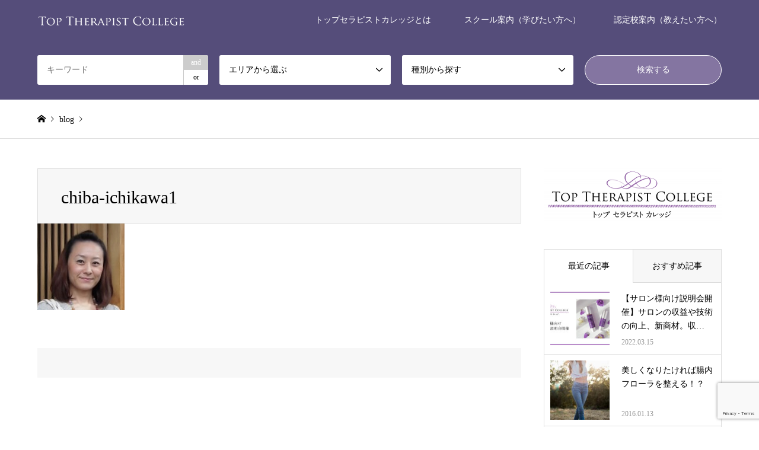

--- FILE ---
content_type: text/html; charset=UTF-8
request_url: http://relax-museum.co.jp/%E3%82%AA%E3%83%BC%E3%83%8A%E3%83%BC%E5%86%99%E7%9C%9F-2/
body_size: 17410
content:
<!DOCTYPE html>
<html dir="ltr" lang="ja"
	prefix="og: https://ogp.me/ns#" >
<head prefix="og: http://ogp.me/ns# fb: http://ogp.me/ns/fb#">
<meta charset="UTF-8">
<!--[if IE]><meta http-equiv="X-UA-Compatible" content="IE=edge"><![endif]-->
<meta name="viewport" content="width=device-width">

<meta name="description" content="...">
<meta property="og:type" content="article" />
<meta property="og:url" content="http://relax-museum.co.jp/%E3%82%AA%E3%83%BC%E3%83%8A%E3%83%BC%E5%86%99%E7%9C%9F-2/">
<meta property="og:title" content="chiba-ichikawa1" />
<meta property="og:description" content="..." />
<meta property="og:site_name" content="Top Therapist College" />
<meta property="og:image" content='http://relax-museum.co.jp/portal/wp-content/uploads/2018/11/442582bceb6d35005740d4a93cb03ac2.png'>
<meta property="og:image:secure_url" content="http://relax-museum.co.jp/portal/wp-content/uploads/2018/11/442582bceb6d35005740d4a93cb03ac2.png" />
<meta property="og:image:width" content="1200" />
<meta property="og:image:height" content="630" />
<meta property="fb:app_id" content="556809804781521" />
<meta name="twitter:card" content="summary" />
<meta name="twitter:site" content="@top_t_college2" />
<meta name="twitter:creator" content="@top_t_college2" />
<meta name="twitter:title" content="chiba-ichikawa1" />
<meta name="twitter:description" content="..." />
<meta name="twitter:image:src" content='http://relax-museum.co.jp/portal/wp-content/uploads/2018/11/442582bceb6d35005740d4a93cb03ac2-336x216.png' />
<link rel="pingback" href="http://relax-museum.co.jp/portal/xmlrpc.php">
<link rel="shortcut icon" href="http://relax-museum.co.jp/portal/wp-content/uploads/2018/09/Tt.png">

		<!-- All in One SEO 4.3.0 - aioseo.com -->
		<title>chiba-ichikawa1 | Top Therapist College</title>
		<meta name="robots" content="max-image-preview:large" />
		<link rel="canonical" href="http://relax-museum.co.jp/%e3%82%aa%e3%83%bc%e3%83%8a%e3%83%bc%e5%86%99%e7%9c%9f-2/" />
		<meta name="generator" content="All in One SEO (AIOSEO) 4.3.0 " />
		<meta property="og:locale" content="ja_JP" />
		<meta property="og:site_name" content="Top Therapist College |" />
		<meta property="og:type" content="article" />
		<meta property="og:title" content="chiba-ichikawa1 | Top Therapist College" />
		<meta property="og:url" content="http://relax-museum.co.jp/%e3%82%aa%e3%83%bc%e3%83%8a%e3%83%bc%e5%86%99%e7%9c%9f-2/" />
		<meta property="article:published_time" content="2015-04-27T01:11:32+00:00" />
		<meta property="article:modified_time" content="2015-04-27T01:11:32+00:00" />
		<meta name="twitter:card" content="summary" />
		<meta name="twitter:title" content="chiba-ichikawa1 | Top Therapist College" />
		<meta name="google" content="nositelinkssearchbox" />
		<script type="application/ld+json" class="aioseo-schema">
			{"@context":"https:\/\/schema.org","@graph":[{"@type":"BreadcrumbList","@id":"http:\/\/relax-museum.co.jp\/%e3%82%aa%e3%83%bc%e3%83%8a%e3%83%bc%e5%86%99%e7%9c%9f-2\/#breadcrumblist","itemListElement":[{"@type":"ListItem","@id":"http:\/\/relax-museum.co.jp\/#listItem","position":1,"item":{"@type":"WebPage","@id":"http:\/\/relax-museum.co.jp\/","name":"\u30db\u30fc\u30e0","url":"http:\/\/relax-museum.co.jp\/"},"nextItem":"http:\/\/relax-museum.co.jp\/%e3%82%aa%e3%83%bc%e3%83%8a%e3%83%bc%e5%86%99%e7%9c%9f-2\/#listItem"},{"@type":"ListItem","@id":"http:\/\/relax-museum.co.jp\/%e3%82%aa%e3%83%bc%e3%83%8a%e3%83%bc%e5%86%99%e7%9c%9f-2\/#listItem","position":2,"item":{"@type":"WebPage","@id":"http:\/\/relax-museum.co.jp\/%e3%82%aa%e3%83%bc%e3%83%8a%e3%83%bc%e5%86%99%e7%9c%9f-2\/","name":"chiba-ichikawa1","url":"http:\/\/relax-museum.co.jp\/%e3%82%aa%e3%83%bc%e3%83%8a%e3%83%bc%e5%86%99%e7%9c%9f-2\/"},"previousItem":"http:\/\/relax-museum.co.jp\/#listItem"}]},{"@type":"ItemPage","@id":"http:\/\/relax-museum.co.jp\/%e3%82%aa%e3%83%bc%e3%83%8a%e3%83%bc%e5%86%99%e7%9c%9f-2\/#itempage","url":"http:\/\/relax-museum.co.jp\/%e3%82%aa%e3%83%bc%e3%83%8a%e3%83%bc%e5%86%99%e7%9c%9f-2\/","name":"chiba-ichikawa1 | Top Therapist College","inLanguage":"ja","isPartOf":{"@id":"http:\/\/relax-museum.co.jp\/#website"},"breadcrumb":{"@id":"http:\/\/relax-museum.co.jp\/%e3%82%aa%e3%83%bc%e3%83%8a%e3%83%bc%e5%86%99%e7%9c%9f-2\/#breadcrumblist"},"author":{"@id":"http:\/\/relax-museum.co.jp\/author\/ttc_staff\/#author"},"creator":{"@id":"http:\/\/relax-museum.co.jp\/author\/ttc_staff\/#author"},"datePublished":"2015-04-27T01:11:32+09:00","dateModified":"2015-04-27T01:11:32+09:00"},{"@type":"Organization","@id":"http:\/\/relax-museum.co.jp\/#organization","name":"Top Therapist College","url":"http:\/\/relax-museum.co.jp\/","contactPoint":{"@type":"ContactPoint","telephone":"+81357876902","contactType":"none"}},{"@type":"Person","@id":"http:\/\/relax-museum.co.jp\/author\/ttc_staff\/#author","url":"http:\/\/relax-museum.co.jp\/author\/ttc_staff\/","name":"ttc_staff","image":{"@type":"ImageObject","@id":"http:\/\/relax-museum.co.jp\/%e3%82%aa%e3%83%bc%e3%83%8a%e3%83%bc%e5%86%99%e7%9c%9f-2\/#authorImage","url":"http:\/\/0.gravatar.com\/avatar\/6d1b2077584c8a5b91f0ffd591c84b4b?s=96&d=mm&r=g","width":96,"height":96,"caption":"ttc_staff"}},{"@type":"WebSite","@id":"http:\/\/relax-museum.co.jp\/#website","url":"http:\/\/relax-museum.co.jp\/","name":"Top Therapist College","inLanguage":"ja","publisher":{"@id":"http:\/\/relax-museum.co.jp\/#organization"}}]}
		</script>
		<!-- All in One SEO -->

<link rel='dns-prefetch' href='//cdn.jsdelivr.net' />
<link rel='dns-prefetch' href='//s.w.org' />
<link rel="alternate" type="application/rss+xml" title="Top Therapist College &raquo; フィード" href="http://relax-museum.co.jp/feed/" />
<link rel="alternate" type="application/rss+xml" title="Top Therapist College &raquo; コメントフィード" href="http://relax-museum.co.jp/comments/feed/" />
<link rel="alternate" type="application/rss+xml" title="Top Therapist College &raquo; chiba-ichikawa1 のコメントのフィード" href="http://relax-museum.co.jp/feed/?attachment_id=3168" />
<script type="text/javascript">
window._wpemojiSettings = {"baseUrl":"https:\/\/s.w.org\/images\/core\/emoji\/14.0.0\/72x72\/","ext":".png","svgUrl":"https:\/\/s.w.org\/images\/core\/emoji\/14.0.0\/svg\/","svgExt":".svg","source":{"concatemoji":"http:\/\/relax-museum.co.jp\/portal\/wp-includes\/js\/wp-emoji-release.min.js?ver=6.0.11"}};
/*! This file is auto-generated */
!function(e,a,t){var n,r,o,i=a.createElement("canvas"),p=i.getContext&&i.getContext("2d");function s(e,t){var a=String.fromCharCode,e=(p.clearRect(0,0,i.width,i.height),p.fillText(a.apply(this,e),0,0),i.toDataURL());return p.clearRect(0,0,i.width,i.height),p.fillText(a.apply(this,t),0,0),e===i.toDataURL()}function c(e){var t=a.createElement("script");t.src=e,t.defer=t.type="text/javascript",a.getElementsByTagName("head")[0].appendChild(t)}for(o=Array("flag","emoji"),t.supports={everything:!0,everythingExceptFlag:!0},r=0;r<o.length;r++)t.supports[o[r]]=function(e){if(!p||!p.fillText)return!1;switch(p.textBaseline="top",p.font="600 32px Arial",e){case"flag":return s([127987,65039,8205,9895,65039],[127987,65039,8203,9895,65039])?!1:!s([55356,56826,55356,56819],[55356,56826,8203,55356,56819])&&!s([55356,57332,56128,56423,56128,56418,56128,56421,56128,56430,56128,56423,56128,56447],[55356,57332,8203,56128,56423,8203,56128,56418,8203,56128,56421,8203,56128,56430,8203,56128,56423,8203,56128,56447]);case"emoji":return!s([129777,127995,8205,129778,127999],[129777,127995,8203,129778,127999])}return!1}(o[r]),t.supports.everything=t.supports.everything&&t.supports[o[r]],"flag"!==o[r]&&(t.supports.everythingExceptFlag=t.supports.everythingExceptFlag&&t.supports[o[r]]);t.supports.everythingExceptFlag=t.supports.everythingExceptFlag&&!t.supports.flag,t.DOMReady=!1,t.readyCallback=function(){t.DOMReady=!0},t.supports.everything||(n=function(){t.readyCallback()},a.addEventListener?(a.addEventListener("DOMContentLoaded",n,!1),e.addEventListener("load",n,!1)):(e.attachEvent("onload",n),a.attachEvent("onreadystatechange",function(){"complete"===a.readyState&&t.readyCallback()})),(e=t.source||{}).concatemoji?c(e.concatemoji):e.wpemoji&&e.twemoji&&(c(e.twemoji),c(e.wpemoji)))}(window,document,window._wpemojiSettings);
</script>
<style type="text/css">
img.wp-smiley,
img.emoji {
	display: inline !important;
	border: none !important;
	box-shadow: none !important;
	height: 1em !important;
	width: 1em !important;
	margin: 0 0.07em !important;
	vertical-align: -0.1em !important;
	background: none !important;
	padding: 0 !important;
}
</style>
	<link rel='stylesheet' id='style-css'  href='http://relax-museum.co.jp/portal/wp-content/themes/gensen_tcd050/style.css?ver=1.10' type='text/css' media='all' />
<link rel='stylesheet' id='wp-block-library-css'  href='http://relax-museum.co.jp/portal/wp-content/plugins/gutenberg/build/block-library/style.css?ver=15.1.0' type='text/css' media='all' />
<link rel='stylesheet' id='dashicons-css'  href='http://relax-museum.co.jp/portal/wp-includes/css/dashicons.min.css?ver=6.0.11' type='text/css' media='all' />
<link rel='stylesheet' id='wp-components-css'  href='http://relax-museum.co.jp/portal/wp-content/plugins/gutenberg/build/components/style.css?ver=15.1.0' type='text/css' media='all' />
<link rel='stylesheet' id='wp-block-editor-css'  href='http://relax-museum.co.jp/portal/wp-content/plugins/gutenberg/build/block-editor/style.css?ver=15.1.0' type='text/css' media='all' />
<link rel='stylesheet' id='wp-reusable-blocks-css'  href='http://relax-museum.co.jp/portal/wp-content/plugins/gutenberg/build/reusable-blocks/style.css?ver=15.1.0' type='text/css' media='all' />
<link rel='stylesheet' id='wp-editor-css'  href='http://relax-museum.co.jp/portal/wp-content/plugins/gutenberg/build/editor/style.css?ver=15.1.0' type='text/css' media='all' />
<link rel='stylesheet' id='tinyjpfont_gutenberg_style-css-css'  href='http://relax-museum.co.jp/portal/wp-content/plugins/japanese-font-for-tinymce/gutenjpfont/dist/blocks.style.build.css?ver=6.0.11' type='text/css' media='all' />
<link rel='stylesheet' id='contact-form-7-css'  href='http://relax-museum.co.jp/portal/wp-content/plugins/contact-form-7/includes/css/styles.css?ver=5.7.3' type='text/css' media='all' />
<link rel='stylesheet' id='contact-form-7-confirm-css'  href='http://relax-museum.co.jp/portal/wp-content/plugins/contact-form-7-add-confirm/includes/css/styles.css?ver=5.1' type='text/css' media='all' />
<link rel='stylesheet' id='wpdm-font-awesome-css'  href='http://relax-museum.co.jp/portal/wp-content/plugins/download-manager/assets/fontawesome/css/all.min.css?ver=6.0.11' type='text/css' media='all' />
<link rel='stylesheet' id='wpdm-front-bootstrap-css'  href='http://relax-museum.co.jp/portal/wp-content/plugins/download-manager/assets/bootstrap/css/bootstrap.min.css?ver=6.0.11' type='text/css' media='all' />
<link rel='stylesheet' id='wpdm-front-css'  href='http://relax-museum.co.jp/portal/wp-content/plugins/download-manager/assets/css/front.css?ver=6.0.11' type='text/css' media='all' />
<style id='global-styles-inline-css' type='text/css'>
body{--wp--preset--shadow--natural: 6px 6px 9px rgba(0, 0, 0, 0.2);--wp--preset--shadow--deep: 12px 12px 50px rgba(0, 0, 0, 0.4);--wp--preset--shadow--sharp: 6px 6px 0px rgba(0, 0, 0, 0.2);--wp--preset--shadow--outlined: 6px 6px 0px -3px rgba(255, 255, 255, 1), 6px 6px rgba(0, 0, 0, 1);--wp--preset--shadow--crisp: 6px 6px 0px rgba(0, 0, 0, 1);--wp--preset--color--black: #000000;--wp--preset--color--cyan-bluish-gray: #abb8c3;--wp--preset--color--white: #ffffff;--wp--preset--color--pale-pink: #f78da7;--wp--preset--color--vivid-red: #cf2e2e;--wp--preset--color--luminous-vivid-orange: #ff6900;--wp--preset--color--luminous-vivid-amber: #fcb900;--wp--preset--color--light-green-cyan: #7bdcb5;--wp--preset--color--vivid-green-cyan: #00d084;--wp--preset--color--pale-cyan-blue: #8ed1fc;--wp--preset--color--vivid-cyan-blue: #0693e3;--wp--preset--color--vivid-purple: #9b51e0;--wp--preset--gradient--vivid-cyan-blue-to-vivid-purple: linear-gradient(135deg,rgba(6,147,227,1) 0%,rgb(155,81,224) 100%);--wp--preset--gradient--light-green-cyan-to-vivid-green-cyan: linear-gradient(135deg,rgb(122,220,180) 0%,rgb(0,208,130) 100%);--wp--preset--gradient--luminous-vivid-amber-to-luminous-vivid-orange: linear-gradient(135deg,rgba(252,185,0,1) 0%,rgba(255,105,0,1) 100%);--wp--preset--gradient--luminous-vivid-orange-to-vivid-red: linear-gradient(135deg,rgba(255,105,0,1) 0%,rgb(207,46,46) 100%);--wp--preset--gradient--very-light-gray-to-cyan-bluish-gray: linear-gradient(135deg,rgb(238,238,238) 0%,rgb(169,184,195) 100%);--wp--preset--gradient--cool-to-warm-spectrum: linear-gradient(135deg,rgb(74,234,220) 0%,rgb(151,120,209) 20%,rgb(207,42,186) 40%,rgb(238,44,130) 60%,rgb(251,105,98) 80%,rgb(254,248,76) 100%);--wp--preset--gradient--blush-light-purple: linear-gradient(135deg,rgb(255,206,236) 0%,rgb(152,150,240) 100%);--wp--preset--gradient--blush-bordeaux: linear-gradient(135deg,rgb(254,205,165) 0%,rgb(254,45,45) 50%,rgb(107,0,62) 100%);--wp--preset--gradient--luminous-dusk: linear-gradient(135deg,rgb(255,203,112) 0%,rgb(199,81,192) 50%,rgb(65,88,208) 100%);--wp--preset--gradient--pale-ocean: linear-gradient(135deg,rgb(255,245,203) 0%,rgb(182,227,212) 50%,rgb(51,167,181) 100%);--wp--preset--gradient--electric-grass: linear-gradient(135deg,rgb(202,248,128) 0%,rgb(113,206,126) 100%);--wp--preset--gradient--midnight: linear-gradient(135deg,rgb(2,3,129) 0%,rgb(40,116,252) 100%);--wp--preset--duotone--dark-grayscale: url('#wp-duotone-dark-grayscale');--wp--preset--duotone--grayscale: url('#wp-duotone-grayscale');--wp--preset--duotone--purple-yellow: url('#wp-duotone-purple-yellow');--wp--preset--duotone--blue-red: url('#wp-duotone-blue-red');--wp--preset--duotone--midnight: url('#wp-duotone-midnight');--wp--preset--duotone--magenta-yellow: url('#wp-duotone-magenta-yellow');--wp--preset--duotone--purple-green: url('#wp-duotone-purple-green');--wp--preset--duotone--blue-orange: url('#wp-duotone-blue-orange');--wp--preset--font-size--small: 13px;--wp--preset--font-size--medium: 20px;--wp--preset--font-size--large: 36px;--wp--preset--font-size--x-large: 42px;--wp--preset--spacing--20: 0.44rem;--wp--preset--spacing--30: 0.67rem;--wp--preset--spacing--40: 1rem;--wp--preset--spacing--50: 1.5rem;--wp--preset--spacing--60: 2.25rem;--wp--preset--spacing--70: 3.38rem;--wp--preset--spacing--80: 5.06rem;}:where(.is-layout-flex){gap: 0.5em;}body .is-layout-flow > .alignleft{float: left;margin-inline-start: 0;margin-inline-end: 2em;}body .is-layout-flow > .alignright{float: right;margin-inline-start: 2em;margin-inline-end: 0;}body .is-layout-flow > .aligncenter{margin-left: auto !important;margin-right: auto !important;}body .is-layout-constrained > .alignleft{float: left;margin-inline-start: 0;margin-inline-end: 2em;}body .is-layout-constrained > .alignright{float: right;margin-inline-start: 2em;margin-inline-end: 0;}body .is-layout-constrained > .aligncenter{margin-left: auto !important;margin-right: auto !important;}body .is-layout-constrained > :where(:not(.alignleft):not(.alignright):not(.alignfull)){max-width: var(--wp--style--global--content-size);margin-left: auto !important;margin-right: auto !important;}body .is-layout-constrained > .alignwide{max-width: var(--wp--style--global--wide-size);}body .is-layout-flex{display: flex;}body .is-layout-flex{flex-wrap: wrap;align-items: center;}body .is-layout-flex > *{margin: 0;}:where(.wp-block-columns.is-layout-flex){gap: 2em;}.has-black-color{color: var(--wp--preset--color--black) !important;}.has-cyan-bluish-gray-color{color: var(--wp--preset--color--cyan-bluish-gray) !important;}.has-white-color{color: var(--wp--preset--color--white) !important;}.has-pale-pink-color{color: var(--wp--preset--color--pale-pink) !important;}.has-vivid-red-color{color: var(--wp--preset--color--vivid-red) !important;}.has-luminous-vivid-orange-color{color: var(--wp--preset--color--luminous-vivid-orange) !important;}.has-luminous-vivid-amber-color{color: var(--wp--preset--color--luminous-vivid-amber) !important;}.has-light-green-cyan-color{color: var(--wp--preset--color--light-green-cyan) !important;}.has-vivid-green-cyan-color{color: var(--wp--preset--color--vivid-green-cyan) !important;}.has-pale-cyan-blue-color{color: var(--wp--preset--color--pale-cyan-blue) !important;}.has-vivid-cyan-blue-color{color: var(--wp--preset--color--vivid-cyan-blue) !important;}.has-vivid-purple-color{color: var(--wp--preset--color--vivid-purple) !important;}.has-black-background-color{background-color: var(--wp--preset--color--black) !important;}.has-cyan-bluish-gray-background-color{background-color: var(--wp--preset--color--cyan-bluish-gray) !important;}.has-white-background-color{background-color: var(--wp--preset--color--white) !important;}.has-pale-pink-background-color{background-color: var(--wp--preset--color--pale-pink) !important;}.has-vivid-red-background-color{background-color: var(--wp--preset--color--vivid-red) !important;}.has-luminous-vivid-orange-background-color{background-color: var(--wp--preset--color--luminous-vivid-orange) !important;}.has-luminous-vivid-amber-background-color{background-color: var(--wp--preset--color--luminous-vivid-amber) !important;}.has-light-green-cyan-background-color{background-color: var(--wp--preset--color--light-green-cyan) !important;}.has-vivid-green-cyan-background-color{background-color: var(--wp--preset--color--vivid-green-cyan) !important;}.has-pale-cyan-blue-background-color{background-color: var(--wp--preset--color--pale-cyan-blue) !important;}.has-vivid-cyan-blue-background-color{background-color: var(--wp--preset--color--vivid-cyan-blue) !important;}.has-vivid-purple-background-color{background-color: var(--wp--preset--color--vivid-purple) !important;}.has-black-border-color{border-color: var(--wp--preset--color--black) !important;}.has-cyan-bluish-gray-border-color{border-color: var(--wp--preset--color--cyan-bluish-gray) !important;}.has-white-border-color{border-color: var(--wp--preset--color--white) !important;}.has-pale-pink-border-color{border-color: var(--wp--preset--color--pale-pink) !important;}.has-vivid-red-border-color{border-color: var(--wp--preset--color--vivid-red) !important;}.has-luminous-vivid-orange-border-color{border-color: var(--wp--preset--color--luminous-vivid-orange) !important;}.has-luminous-vivid-amber-border-color{border-color: var(--wp--preset--color--luminous-vivid-amber) !important;}.has-light-green-cyan-border-color{border-color: var(--wp--preset--color--light-green-cyan) !important;}.has-vivid-green-cyan-border-color{border-color: var(--wp--preset--color--vivid-green-cyan) !important;}.has-pale-cyan-blue-border-color{border-color: var(--wp--preset--color--pale-cyan-blue) !important;}.has-vivid-cyan-blue-border-color{border-color: var(--wp--preset--color--vivid-cyan-blue) !important;}.has-vivid-purple-border-color{border-color: var(--wp--preset--color--vivid-purple) !important;}.has-vivid-cyan-blue-to-vivid-purple-gradient-background{background: var(--wp--preset--gradient--vivid-cyan-blue-to-vivid-purple) !important;}.has-light-green-cyan-to-vivid-green-cyan-gradient-background{background: var(--wp--preset--gradient--light-green-cyan-to-vivid-green-cyan) !important;}.has-luminous-vivid-amber-to-luminous-vivid-orange-gradient-background{background: var(--wp--preset--gradient--luminous-vivid-amber-to-luminous-vivid-orange) !important;}.has-luminous-vivid-orange-to-vivid-red-gradient-background{background: var(--wp--preset--gradient--luminous-vivid-orange-to-vivid-red) !important;}.has-very-light-gray-to-cyan-bluish-gray-gradient-background{background: var(--wp--preset--gradient--very-light-gray-to-cyan-bluish-gray) !important;}.has-cool-to-warm-spectrum-gradient-background{background: var(--wp--preset--gradient--cool-to-warm-spectrum) !important;}.has-blush-light-purple-gradient-background{background: var(--wp--preset--gradient--blush-light-purple) !important;}.has-blush-bordeaux-gradient-background{background: var(--wp--preset--gradient--blush-bordeaux) !important;}.has-luminous-dusk-gradient-background{background: var(--wp--preset--gradient--luminous-dusk) !important;}.has-pale-ocean-gradient-background{background: var(--wp--preset--gradient--pale-ocean) !important;}.has-electric-grass-gradient-background{background: var(--wp--preset--gradient--electric-grass) !important;}.has-midnight-gradient-background{background: var(--wp--preset--gradient--midnight) !important;}.has-small-font-size{font-size: var(--wp--preset--font-size--small) !important;}.has-medium-font-size{font-size: var(--wp--preset--font-size--medium) !important;}.has-large-font-size{font-size: var(--wp--preset--font-size--large) !important;}.has-x-large-font-size{font-size: var(--wp--preset--font-size--x-large) !important;}
:where(.wp-block-columns.is-layout-flex){gap: 2em;}
.wp-block-pullquote{font-size: 1.5em;line-height: 1.6;}
.wp-block-navigation a:where(:not(.wp-element-button)){color: inherit;}
</style>
<link rel='stylesheet' id='classic-theme-styles-css'  href='http://relax-museum.co.jp/portal/wp-content/plugins/gutenberg/build/block-library/classic.css?ver=1' type='text/css' media='all' />
<link rel='stylesheet' id='tinyjpfont-styles-css'  href='https://cdn.jsdelivr.net/gh/raspi0124/Japanese-font-for-TinyMCE@stable/addfont.css?ver=6.0.11' type='text/css' media='all' />
<script type='text/javascript' src='http://relax-museum.co.jp/portal/wp-includes/js/jquery/jquery.min.js?ver=3.6.0' id='jquery-core-js'></script>
<script type='text/javascript' src='http://relax-museum.co.jp/portal/wp-includes/js/jquery/jquery-migrate.min.js?ver=3.3.2' id='jquery-migrate-js'></script>
<script type='text/javascript' src='http://relax-museum.co.jp/portal/wp-includes/js/dist/vendor/regenerator-runtime.min.js?ver=0.13.9' id='regenerator-runtime-js'></script>
<script type='text/javascript' src='http://relax-museum.co.jp/portal/wp-content/plugins/gutenberg/build/vendors/inert-polyfill.min.js?ver=6.0.11' id='wp-inert-polyfill-js'></script>
<script type='text/javascript' src='http://relax-museum.co.jp/portal/wp-includes/js/dist/vendor/wp-polyfill.min.js?ver=3.15.0' id='wp-polyfill-js'></script>
<script type='text/javascript' src='http://relax-museum.co.jp/portal/wp-content/plugins/gutenberg/build/hooks/index.min.js?ver=b68e9bf6562f8d63a320' id='wp-hooks-js'></script>
<script type='text/javascript' src='http://relax-museum.co.jp/portal/wp-content/plugins/gutenberg/build/i18n/index.min.js?ver=3d2aeabd3f84698c0e2c' id='wp-i18n-js'></script>
<script type='text/javascript' id='wp-i18n-js-after'>
wp.i18n.setLocaleData( { 'text direction\u0004ltr': [ 'ltr' ] } );
</script>
<script type='text/javascript' src='http://relax-museum.co.jp/portal/wp-content/plugins/download-manager/assets/bootstrap/js/popper.min.js?ver=6.0.11' id='wpdm-poper-js'></script>
<script type='text/javascript' src='http://relax-museum.co.jp/portal/wp-content/plugins/download-manager/assets/bootstrap/js/bootstrap.min.js?ver=6.0.11' id='wpdm-front-bootstrap-js'></script>
<script type='text/javascript' id='wpdm-frontjs-js-extra'>
/* <![CDATA[ */
var wpdm_url = {"home":"http:\/\/relax-museum.co.jp\/","site":"http:\/\/relax-museum.co.jp\/portal\/","ajax":"http:\/\/relax-museum.co.jp\/portal\/wp-admin\/admin-ajax.php"};
var wpdm_js = {"spinner":"<i class=\"fas fa-sun fa-spin\"><\/i>"};
/* ]]> */
</script>
<script type='text/javascript' src='http://relax-museum.co.jp/portal/wp-content/plugins/download-manager/assets/js/front.js?ver=3.2.66' id='wpdm-frontjs-js'></script>
<link rel="https://api.w.org/" href="http://relax-museum.co.jp/wp-json/" /><link rel="alternate" type="application/json" href="http://relax-museum.co.jp/wp-json/wp/v2/media/3168" /><link rel='shortlink' href='http://relax-museum.co.jp/?p=3168' />
<link rel="alternate" type="application/json+oembed" href="http://relax-museum.co.jp/wp-json/oembed/1.0/embed?url=http%3A%2F%2Frelax-museum.co.jp%2F%25e3%2582%25aa%25e3%2583%25bc%25e3%2583%258a%25e3%2583%25bc%25e5%2586%2599%25e7%259c%259f-2%2F" />
<link rel="alternate" type="text/xml+oembed" href="http://relax-museum.co.jp/wp-json/oembed/1.0/embed?url=http%3A%2F%2Frelax-museum.co.jp%2F%25e3%2582%25aa%25e3%2583%25bc%25e3%2583%258a%25e3%2583%25bc%25e5%2586%2599%25e7%259c%259f-2%2F&#038;format=xml" />

<link rel="stylesheet" href="http://relax-museum.co.jp/portal/wp-content/themes/gensen_tcd050/css/design-plus.css?ver=1.10">
<link rel="stylesheet" href="http://relax-museum.co.jp/portal/wp-content/themes/gensen_tcd050/css/sns-botton.css?ver=1.10">
<link rel="stylesheet" href="http://relax-museum.co.jp/portal/wp-content/themes/gensen_tcd050/css/responsive.css?ver=1.10">
<link rel="stylesheet" href="http://relax-museum.co.jp/portal/wp-content/themes/gensen_tcd050/css/footer-bar.css?ver=1.10">

<script src="http://relax-museum.co.jp/portal/wp-content/themes/gensen_tcd050/js/jquery.easing.1.3.js?ver=1.10"></script>
<script src="http://relax-museum.co.jp/portal/wp-content/themes/gensen_tcd050/js/jquery.textOverflowEllipsis.js?ver=1.10"></script>
<script src="http://relax-museum.co.jp/portal/wp-content/themes/gensen_tcd050/js/jscript.js?ver=1.10"></script>
<script src="http://relax-museum.co.jp/portal/wp-content/themes/gensen_tcd050/js/comment.js?ver=1.10"></script>
<script src="http://relax-museum.co.jp/portal/wp-content/themes/gensen_tcd050/js/header_fix.js?ver=1.10"></script>
<script src="http://relax-museum.co.jp/portal/wp-content/themes/gensen_tcd050/js/jquery.chosen.min.js?ver=1.10"></script>
<link rel="stylesheet" href="http://relax-museum.co.jp/portal/wp-content/themes/gensen_tcd050/css/jquery.chosen.css?ver=1.10">

<style type="text/css">
body, input, textarea, select { font-family: "Times New Roman" , "游明朝" , "Yu Mincho" , "游明朝体" , "YuMincho" , "ヒラギノ明朝 Pro W3" , "Hiragino Mincho Pro" , "HiraMinProN-W3" , "HGS明朝E" , "ＭＳ Ｐ明朝" , "MS PMincho" , serif; }
.rich_font { font-family: "Times New Roman" , "游明朝" , "Yu Mincho" , "游明朝体" , "YuMincho" , "ヒラギノ明朝 Pro W3" , "Hiragino Mincho Pro" , "HiraMinProN-W3" , "HGS明朝E" , "ＭＳ Ｐ明朝" , "MS PMincho" , serif; font-weight:500; }

#header_logo #logo_text .logo { font-size:36px; }
#header_logo_fix #logo_text_fixed .logo { font-size:36px; }
#footer_logo .logo_text { font-size:36px; }
#post_title { font-size:30px; }
.post_content { font-size:16px; }
#archive_headline { font-size:42px; }
#archive_desc { font-size:16px; }
  
@media screen and (max-width:1024px) {
  #header_logo #logo_text .logo { font-size:26px; }
  #header_logo_fix #logo_text_fixed .logo { font-size:26px; }
  #footer_logo .logo_text { font-size:26px; }
  #post_title { font-size:18px; }
  .post_content { font-size:14px; }
  #archive_headline { font-size:20px; }
  #archive_desc { font-size:14px; }
}


#site_wrap { display:none; }
#site_loader_overlay {
  background: #fff;
  opacity: 1;
  position: fixed;
  top: 0px;
  left: 0px;
  width: 100%;
  height: 100%;
  width: 100vw;
  height: 100vh;
  z-index: 99999;
}
#site_loader_animation {
  width: 100%;
  min-width: 160px;
  font-size: 16px;
  text-align: center;
  position: fixed;
  top: 50%;
  left: 0;
  opacity: 0;
  -ms-filter: "progid:DXImageTransform.Microsoft.Alpha(Opacity=0)";
  filter: alpha(opacity=0);
  -webkit-animation: loading-dots-fadein .5s linear forwards;
  -moz-animation: loading-dots-fadein .5s linear forwards;
  -o-animation: loading-dots-fadein .5s linear forwards;
  -ms-animation: loading-dots-fadein .5s linear forwards;
  animation: loading-dots-fadein .5s linear forwards;
}
#site_loader_animation i {
  width: .5em;
  height: .5em;
  display: inline-block;
  vertical-align: middle;
  background: #e0e0e0;
  -webkit-border-radius: 50%;
  border-radius: 50%;
  margin: 0 .25em;
  background: #554d7a;
  -webkit-animation: loading-dots-middle-dots .5s linear infinite;
  -moz-animation: loading-dots-middle-dots .5s linear infinite;
  -ms-animation: loading-dots-middle-dots .5s linear infinite;
  -o-animation: loading-dots-middle-dots .5s linear infinite;
  animation: loading-dots-middle-dots .5s linear infinite;
}
#site_loader_animation i:first-child {
  -webkit-animation: loading-dots-first-dot .5s infinite;
  -moz-animation: loading-dots-first-dot .5s linear infinite;
  -ms-animation: loading-dots-first-dot .5s linear infinite;
  -o-animation: loading-dots-first-dot .5s linear infinite;
  animation: loading-dots-first-dot .5s linear infinite;
  -ms-filter: "progid:DXImageTransform.Microsoft.Alpha(Opacity=0)";
  opacity: 0;
  filter: alpha(opacity=0);
  -webkit-transform: translate(-1em);
  -moz-transform: translate(-1em);
  -ms-transform: translate(-1em);
  -o-transform: translate(-1em);
  transform: translate(-1em);
}
#site_loader_animation i:last-child {
  -webkit-animation: loading-dots-last-dot .5s linear infinite;
  -moz-animation: loading-dots-last-dot .5s linear infinite;
  -ms-animation: loading-dots-last-dot .5s linear infinite;
  -o-animation: loading-dots-last-dot .5s linear infinite;
  animation: loading-dots-last-dot .5s linear infinite;
}
@-webkit-keyframes loading-dots-fadein{100%{opacity:1;-ms-filter:none;filter:none}}
@-moz-keyframes loading-dots-fadein{100%{opacity:1;-ms-filter:none;filter:none}}
@-o-keyframes loading-dots-fadein{100%{opacity:1;-ms-filter:none;filter:none}}
@keyframes loading-dots-fadein{100%{opacity:1;-ms-filter:none;filter:none}}
@-webkit-keyframes loading-dots-first-dot{100%{-webkit-transform:translate(1em);-moz-transform:translate(1em);-o-transform:translate(1em);-ms-transform:translate(1em);transform:translate(1em);opacity:1;-ms-filter:none;filter:none}}
@-moz-keyframes loading-dots-first-dot{100%{-webkit-transform:translate(1em);-moz-transform:translate(1em);-o-transform:translate(1em);-ms-transform:translate(1em);transform:translate(1em);opacity:1;-ms-filter:none;filter:none}}
@-o-keyframes loading-dots-first-dot{100%{-webkit-transform:translate(1em);-moz-transform:translate(1em);-o-transform:translate(1em);-ms-transform:translate(1em);transform:translate(1em);opacity:1;-ms-filter:none;filter:none}}
@keyframes loading-dots-first-dot{100%{-webkit-transform:translate(1em);-moz-transform:translate(1em);-o-transform:translate(1em);-ms-transform:translate(1em);transform:translate(1em);opacity:1;-ms-filter:none;filter:none}}
@-webkit-keyframes loading-dots-middle-dots{100%{-webkit-transform:translate(1em);-moz-transform:translate(1em);-o-transform:translate(1em);-ms-transform:translate(1em);transform:translate(1em)}}
@-moz-keyframes loading-dots-middle-dots{100%{-webkit-transform:translate(1em);-moz-transform:translate(1em);-o-transform:translate(1em);-ms-transform:translate(1em);transform:translate(1em)}}
@-o-keyframes loading-dots-middle-dots{100%{-webkit-transform:translate(1em);-moz-transform:translate(1em);-o-transform:translate(1em);-ms-transform:translate(1em);transform:translate(1em)}}
@keyframes loading-dots-middle-dots{100%{-webkit-transform:translate(1em);-moz-transform:translate(1em);-o-transform:translate(1em);-ms-transform:translate(1em);transform:translate(1em)}}
@-webkit-keyframes loading-dots-last-dot{100%{-webkit-transform:translate(2em);-moz-transform:translate(2em);-o-transform:translate(2em);-ms-transform:translate(2em);transform:translate(2em);opacity:0;-ms-filter:"progid:DXImageTransform.Microsoft.Alpha(Opacity=0)";filter:alpha(opacity=0)}}
@-moz-keyframes loading-dots-last-dot{100%{-webkit-transform:translate(2em);-moz-transform:translate(2em);-o-transform:translate(2em);-ms-transform:translate(2em);transform:translate(2em);opacity:0;-ms-filter:"progid:DXImageTransform.Microsoft.Alpha(Opacity=0)";filter:alpha(opacity=0)}}
@-o-keyframes loading-dots-last-dot{100%{-webkit-transform:translate(2em);-moz-transform:translate(2em);-o-transform:translate(2em);-ms-transform:translate(2em);transform:translate(2em);opacity:0;-ms-filter:"progid:DXImageTransform.Microsoft.Alpha(Opacity=0)";filter:alpha(opacity=0)}}
@keyframes loading-dots-last-dot{100%{-webkit-transform:translate(2em);-moz-transform:translate(2em);-o-transform:translate(2em);-ms-transform:translate(2em);transform:translate(2em);opacity:0;-ms-filter:"progid:DXImageTransform.Microsoft.Alpha(Opacity=0)";filter:alpha(opacity=0)}}


.image {
overflow: hidden;
-webkit-backface-visibility: hidden;
backface-visibility: hidden;
-webkit-transition-duration: .35s;
-moz-transition-duration: .35s;
-ms-transition-duration: .35s;
-o-transition-duration: .35s;
transition-duration: .35s;
}
.image img {
-webkit-backface-visibility: hidden;
backface-visibility: hidden;
-webkit-transform: scale(1);
-webkit-transition-property: opacity, scale, -webkit-transform, transform;
-webkit-transition-duration: .35s;
-moz-transform: scale(1);
-moz-transition-property: opacity, scale, -moz-transform, transform;
-moz-transition-duration: .35s;
-ms-transform: scale(1);
-ms-transition-property: opacity, scale, -ms-transform, transform;
-ms-transition-duration: .35s;
-o-transform: scale(1);
-o-transition-property: opacity, scale, -o-transform, transform;
-o-transition-duration: .35s;
transform: scale(1);
transition-property: opacity, scale, transform;
transition-duration: .35s;
}
.image:hover img, a:hover .image img {
-webkit-transform: scale(1.2);
-moz-transform: scale(1.2);
-ms-transform: scale(1.2);
-o-transform: scale(1.2);
transform: scale(1.2);
}
.introduce_list_col a:hover .image img {
-webkit-transform: scale(1.2) translate3d(-41.66%, 0, 0);
-moz-transform: scale(1.2) translate3d(-41.66%, 0, 0);
-ms-transform: scale(1.2) translate3d(-41.66%, 0, 0);
-o-transform: scale(1.2) translate3d(-41.66%, 0, 0);
transform: scale(1.2) translate3d(-41.66%, 0, 0);
}


.archive_filter .button input:hover, .archive_sort dt,#post_pagination p, #post_pagination a:hover, #return_top a, .c-pw__btn,
#comment_header ul li a:hover, #comment_header ul li.comment_switch_active a, #comment_header #comment_closed p,
#introduce_slider .slick-dots li button:hover, #introduce_slider .slick-dots li.slick-active button
{ background-color:#554d7a; }

#comment_header ul li.comment_switch_active a, #comment_header #comment_closed p, #guest_info input:focus, #comment_textarea textarea:focus
{ border-color:#554d7a; }

#comment_header ul li.comment_switch_active a:after, #comment_header #comment_closed p:after
{ border-color:#554d7a transparent transparent transparent; }

.header_search_inputs .chosen-results li[data-option-array-index="0"]
{ background-color:#554d7a !important; border-color:#554d7a; }

a:hover, #bread_crumb li a:hover, #bread_crumb li.home a:hover:before, #bread_crumb li.last,
#archive_headline, .archive_header .headline, .archive_filter_headline, #related_post .headline,
#introduce_header .headline, .introduce_list_col .info .title, .introduce_archive_banner_link a:hover,
#recent_news .headline, #recent_news li a:hover, #comment_headline,
.side_headline, ul.banner_list li a:hover .caption, .footer_headline, .footer_widget a:hover,
#index_news .entry-date, #index_news_mobile .entry-date, .cb_content-carousel a:hover .image .title
{ color:#554d7a; }

#index_news_mobile .archive_link a:hover, .cb_content-blog_list .archive_link a:hover, #load_post a:hover, #submit_comment:hover, .c-pw__btn:hover
{ background-color:#af9190; }

#header_search select:focus, .header_search_inputs .chosen-with-drop .chosen-single span, #footer_contents a:hover, #footer_nav a:hover, #footer_social_link li:hover:before,
#header_slider .slick-arrow:hover, .cb_content-carousel .slick-arrow:hover
{ color:#af9190; }

.post_content a { color:#ac8558; }

#header_search, #index_header_search { background-color:#554d7a; }

#footer_nav { background-color:#f7f7f7; }
#footer_contents { background-color:#554d7a; }

#header_search_submit { background-color:rgba(132,117,161,1.0); }
#header_search_submit:hover { background-color:rgba(178,157,200,1.0); }
.cat-category { background-color:#8475a1 !important; }
.cat-category2 { background-color:#ac8558 !important; }
.cat-category1 { background-color:#8475a1 !important; }

@media only screen and (min-width:1025px) {
  #global_menu ul ul a { background-color:#554d7a; }
  #global_menu ul ul a:hover, #global_menu ul ul .current-menu-item > a { background-color:#af9190; }
  #header_top { background-color:#554d7a; }
  .has_header_content #header_top { background-color:rgba(85,77,122,0); }
  .fix_top.header_fix #header_top { background-color:rgba(85,77,122,0.8); }
  #header_logo a, #global_menu > ul > li > a { color:#ffffff; }
  #header_logo_fix a, .fix_top.header_fix #global_menu > ul > li > a { color:#ffffff; }
  .has_header_content #index_header_search { background-color:rgba(85,77,122,0.6); }
}
@media screen and (max-width:1024px) {
  #global_menu { background-color:#554d7a; }
  #global_menu a:hover, #global_menu .current-menu-item > a { background-color:#af9190; }
  #header_top { background-color:#554d7a; }
  #header_top a, #header_top a:before { color:#ffffff !important; }
  .mobile_fix_top.header_fix #header_top, .mobile_fix_top.header_fix #header.active #header_top { background-color:rgba(85,77,122,0.8); }
  .mobile_fix_top.header_fix #header_top a, .mobile_fix_top.header_fix #header_top a:before { color:#ffffff !important; }
  .archive_sort dt { color:#554d7a; }
  .post-type-archive-news #recent_news .show_date li .date { color:#554d7a; }
}



</style>

<style type="text/css"></style><style type="text/css">.broken_link, a.broken_link {
	text-decoration: line-through;
}</style>		<style type="text/css" id="wp-custom-css">
			/*サイドバーランキング順位　ここから*/
.wpp-list {
    counter-reset: wpp-ranking;
}
.wpp-list li:before {
    content: counter(wpp-ranking, decimal);
    counter-increment: wpp-ranking;
}
.wpp-list li {
  position: relative;
  list-style-type: none;
}
.wpp-list li::before {
  content: counter(wpp-ranking, decimal);
  counter-increment: wpp-ranking;
  background: #800080;
  color: #fff;
 font-size: 14px;
  line-height: 1;
  padding: 4px 8px;
  position: absolute;
  left: 0;
  top: 0;
  z-index: 1;
}
 
.wpp-list li img {
 margin: 0px 5px 10px 0px;
}		</style>
		<meta name="generator" content="WordPress Download Manager 3.2.66" />
                <link href="https://fonts.googleapis.com/css?family=Rubik"
              rel="stylesheet">
        <style>
            .w3eden .fetfont,
            .w3eden .btn,
            .w3eden .btn.wpdm-front h3.title,
            .w3eden .wpdm-social-lock-box .IN-widget a span:last-child,
            .w3eden #xfilelist .panel-heading,
            .w3eden .wpdm-frontend-tabs a,
            .w3eden .alert:before,
            .w3eden .panel .panel-heading,
            .w3eden .discount-msg,
            .w3eden .panel.dashboard-panel h3,
            .w3eden #wpdm-dashboard-sidebar .list-group-item,
            .w3eden #package-description .wp-switch-editor,
            .w3eden .w3eden.author-dashbboard .nav.nav-tabs li a,
            .w3eden .wpdm_cart thead th,
            .w3eden #csp .list-group-item,
            .w3eden .modal-title {
                font-family: Rubik, -apple-system, BlinkMacSystemFont, "Segoe UI", Roboto, Helvetica, Arial, sans-serif, "Apple Color Emoji", "Segoe UI Emoji", "Segoe UI Symbol";
                text-transform: uppercase;
                font-weight: 700;
            }
            .w3eden #csp .list-group-item {
                text-transform: unset;
            }


        </style>
            <style>
        /* WPDM Link Template Styles */        </style>
                <style>

            :root {
                --color-primary: #4a8eff;
                --color-primary-rgb: 74, 142, 255;
                --color-primary-hover: #5998ff;
                --color-primary-active: #3281ff;
                --color-secondary: #6c757d;
                --color-secondary-rgb: 108, 117, 125;
                --color-secondary-hover: #6c757d;
                --color-secondary-active: #6c757d;
                --color-success: #018e11;
                --color-success-rgb: 1, 142, 17;
                --color-success-hover: #0aad01;
                --color-success-active: #0c8c01;
                --color-info: #2CA8FF;
                --color-info-rgb: 44, 168, 255;
                --color-info-hover: #2CA8FF;
                --color-info-active: #2CA8FF;
                --color-warning: #FFB236;
                --color-warning-rgb: 255, 178, 54;
                --color-warning-hover: #FFB236;
                --color-warning-active: #FFB236;
                --color-danger: #ff5062;
                --color-danger-rgb: 255, 80, 98;
                --color-danger-hover: #ff5062;
                --color-danger-active: #ff5062;
                --color-green: #30b570;
                --color-blue: #0073ff;
                --color-purple: #8557D3;
                --color-red: #ff5062;
                --color-muted: rgba(69, 89, 122, 0.6);
                --wpdm-font: "Rubik", -apple-system, BlinkMacSystemFont, "Segoe UI", Roboto, Helvetica, Arial, sans-serif, "Apple Color Emoji", "Segoe UI Emoji", "Segoe UI Symbol";
            }

            .wpdm-download-link.btn.btn-primary {
                border-radius: 4px;
            }


        </style>
        <!-- Global site tag (gtag.js) - Google Analytics -->
<script async src="https://www.googletagmanager.com/gtag/js?id=UA-174591074-2"></script>
<script>
  window.dataLayer = window.dataLayer || [];
  function gtag(){dataLayer.push(arguments);}
  gtag('js', new Date());

  gtag('config', 'UA-174591074-2');
</script>
</head>
<body id="body" class="attachment attachment-template-default single single-attachment postid-3168 attachmentid-3168 attachment-jpeg fix_top mobile_fix_top elementor-default elementor-kit-9287">

<div id="site_loader_overlay">
 <div id="site_loader_animation">
  <i></i><i></i><i></i><i></i>
 </div>
</div>

 <div id="header">
  <div id="header_top">
   <div class="inner clearfix">
    <div id="header_logo">
     <div id="logo_image">
 <h1 class="logo">
  <a href="http://relax-museum.co.jp/" title="Top Therapist College" data-label="Top Therapist College"><img src="http://relax-museum.co.jp/portal/wp-content/uploads/2018/12/logo550C.png?1768724302" alt="Top Therapist College" title="Top Therapist College" /></a>
 </h1>
</div>
    </div>
    <div id="header_logo_fix">
     <div id="logo_image_fixed">
 <p class="logo rich_font"><a href="http://relax-museum.co.jp/" title="Top Therapist College"><img src="http://relax-museum.co.jp/portal/wp-content/uploads/2018/12/logo550C.png?1768724302" alt="Top Therapist College" title="Top Therapist College" /></a></p>
</div>
    </div>
    <a href="#" class="search_button"><span>検索</span></a>
    <a href="#" class="menu_button"><span>menu</span></a>
    <div id="global_menu">
     <ul id="menu-%e3%83%a1%e3%83%8b%e3%83%a5%e3%83%bc%e3%81%af%e3%81%93%e3%81%a1%e3%82%89" class="menu"><li id="menu-item-7317" class="menu-item menu-item-type-post_type menu-item-object-page menu-item-has-children menu-item-7317"><a href="http://relax-museum.co.jp/top-page/">トップセラピストカレッジとは</a>
<ul class="sub-menu">
	<li id="menu-item-12824" class="menu-item menu-item-type-post_type_archive menu-item-object-introduce menu-item-12824"><a href="http://relax-museum.co.jp/introduce/">TTC認定校一覧</a></li>
	<li id="menu-item-7063" class="menu-item menu-item-type-post_type menu-item-object-page menu-item-7063"><a href="http://relax-museum.co.jp/top-page/faq/">よくあるご質問</a></li>
	<li id="menu-item-13032" class="menu-item menu-item-type-post_type menu-item-object-page current_page_parent menu-item-13032"><a href="http://relax-museum.co.jp/blog">ブログ一覧ページ</a></li>
</ul>
</li>
<li id="menu-item-13029" class="menu-item menu-item-type-post_type menu-item-object-page menu-item-has-children menu-item-13029"><a href="http://relax-museum.co.jp/top-page/school-guide/">スクール案内（学びたい方へ）</a>
<ul class="sub-menu">
	<li id="menu-item-13737" class="menu-item menu-item-type-post_type menu-item-object-page menu-item-13737"><a href="http://relax-museum.co.jp/top-page/faq/">よくあるお問い合わせ（入学までの流れ）</a></li>
	<li id="menu-item-13030" class="menu-item menu-item-type-post_type menu-item-object-page menu-item-13030"><a href="http://relax-museum.co.jp/top-page/school-guide/school-entry/">申込みフォーム （体験会＆受講申込み）</a></li>
</ul>
</li>
<li id="menu-item-7821" class="menu-item menu-item-type-post_type menu-item-object-page menu-item-7821"><a href="http://relax-museum.co.jp/partner_school">認定校案内（教えたい方へ）</a></li>
</ul>    </div>
   </div>
  </div>
  <div id="header_search">
   <div class="inner">
    <form action="http://relax-museum.co.jp/introduce/" method="get" class="columns-4">
     <div class="header_search_inputs header_search_keywords">
      <input type="text" id="header_search_keywords" name="search_keywords" placeholder="キーワード" value="" />
      <input type="hidden" name="search_keywords_operator" value="and" />
      <ul class="search_keywords_operator">
       <li class="active">and</li>
       <li>or</li>
      </ul>
     </div>
     <div class="header_search_inputs">
<select  name='search_cat1' id='header_search_cat1' class='' >
	<option value='0' selected='selected'>エリアから選ぶ</option>
	<option class="level-0" value="214">北海道</option>
	<option class="level-1" value="223">&nbsp;&nbsp;&nbsp;北海道</option>
	<option class="level-0" value="215">東北</option>
	<option class="level-1" value="230">&nbsp;&nbsp;&nbsp;宮城</option>
	<option class="level-1" value="233">&nbsp;&nbsp;&nbsp;山形</option>
	<option class="level-1" value="236">&nbsp;&nbsp;&nbsp;岩手</option>
	<option class="level-1" value="251">&nbsp;&nbsp;&nbsp;福島</option>
	<option class="level-1" value="252">&nbsp;&nbsp;&nbsp;秋田</option>
	<option class="level-1" value="256">&nbsp;&nbsp;&nbsp;青森</option>
	<option class="level-0" value="216">関東</option>
	<option class="level-1" value="224">&nbsp;&nbsp;&nbsp;千葉</option>
	<option class="level-1" value="226">&nbsp;&nbsp;&nbsp;埼玉</option>
	<option class="level-1" value="243">&nbsp;&nbsp;&nbsp;東京</option>
	<option class="level-1" value="244">&nbsp;&nbsp;&nbsp;栃木</option>
	<option class="level-1" value="248">&nbsp;&nbsp;&nbsp;神奈川</option>
	<option class="level-1" value="253">&nbsp;&nbsp;&nbsp;茨城</option>
	<option class="level-1" value="254">&nbsp;&nbsp;&nbsp;群馬</option>
	<option class="level-0" value="217">中部</option>
	<option class="level-1" value="234">&nbsp;&nbsp;&nbsp;山梨</option>
	<option class="level-1" value="235">&nbsp;&nbsp;&nbsp;岐阜</option>
	<option class="level-1" value="241">&nbsp;&nbsp;&nbsp;愛知</option>
	<option class="level-1" value="242">&nbsp;&nbsp;&nbsp;新潟</option>
	<option class="level-1" value="247">&nbsp;&nbsp;&nbsp;石川</option>
	<option class="level-1" value="249">&nbsp;&nbsp;&nbsp;福井</option>
	<option class="level-1" value="255">&nbsp;&nbsp;&nbsp;長野</option>
	<option class="level-1" value="257">&nbsp;&nbsp;&nbsp;静岡</option>
	<option class="level-1" value="266">&nbsp;&nbsp;&nbsp;富山</option>
	<option class="level-0" value="218">近畿</option>
	<option class="level-1" value="212">&nbsp;&nbsp;&nbsp;三重</option>
	<option class="level-1" value="222">&nbsp;&nbsp;&nbsp;兵庫</option>
	<option class="level-1" value="225">&nbsp;&nbsp;&nbsp;和歌山</option>
	<option class="level-1" value="228">&nbsp;&nbsp;&nbsp;大阪</option>
	<option class="level-1" value="229">&nbsp;&nbsp;&nbsp;奈良</option>
	<option class="level-1" value="264">&nbsp;&nbsp;&nbsp;京都</option>
	<option class="level-1" value="265">&nbsp;&nbsp;&nbsp;滋賀</option>
	<option class="level-0" value="219">中国・四国</option>
	<option class="level-1" value="232">&nbsp;&nbsp;&nbsp;山口</option>
	<option class="level-1" value="237">&nbsp;&nbsp;&nbsp;岡山</option>
	<option class="level-1" value="238">&nbsp;&nbsp;&nbsp;広島</option>
	<option class="level-1" value="239">&nbsp;&nbsp;&nbsp;徳島</option>
	<option class="level-1" value="240">&nbsp;&nbsp;&nbsp;愛媛</option>
	<option class="level-1" value="258">&nbsp;&nbsp;&nbsp;香川</option>
	<option class="level-1" value="261">&nbsp;&nbsp;&nbsp;高知</option>
	<option class="level-1" value="262">&nbsp;&nbsp;&nbsp;島根</option>
	<option class="level-1" value="263">&nbsp;&nbsp;&nbsp;鳥取</option>
	<option class="level-0" value="220">九州・沖縄</option>
	<option class="level-1" value="221">&nbsp;&nbsp;&nbsp;佐賀</option>
	<option class="level-1" value="227">&nbsp;&nbsp;&nbsp;大分</option>
	<option class="level-1" value="231">&nbsp;&nbsp;&nbsp;宮崎</option>
	<option class="level-1" value="245">&nbsp;&nbsp;&nbsp;沖縄</option>
	<option class="level-1" value="246">&nbsp;&nbsp;&nbsp;熊本</option>
	<option class="level-1" value="250">&nbsp;&nbsp;&nbsp;福岡</option>
	<option class="level-1" value="259">&nbsp;&nbsp;&nbsp;鹿児島</option>
	<option class="level-1" value="260">&nbsp;&nbsp;&nbsp;長崎</option>
</select>
     </div>
     <div class="header_search_inputs">
<select  name='search_cat2' id='header_search_cat2' class='' >
	<option value='0' selected='selected'>種別から探す</option>
	<option class="level-0" value="368">スクールコース</option>
	<option class="level-1" value="364">&nbsp;&nbsp;&nbsp;アロマ</option>
	<option class="level-1" value="365">&nbsp;&nbsp;&nbsp;フェイシャル</option>
	<option class="level-1" value="367">&nbsp;&nbsp;&nbsp;ボディケア</option>
	<option class="level-1" value="373">&nbsp;&nbsp;&nbsp;整体</option>
	<option class="level-1" value="400">&nbsp;&nbsp;&nbsp;リフレクソロジー</option>
	<option class="level-2" value="589">&nbsp;&nbsp;&nbsp;&nbsp;&nbsp;&nbsp;足ツボ</option>
	<option class="level-1" value="401">&nbsp;&nbsp;&nbsp;ベビーマッサージ</option>
	<option class="level-1" value="402">&nbsp;&nbsp;&nbsp;ホットストーンセラピー</option>
	<option class="level-1" value="403">&nbsp;&nbsp;&nbsp;腸セラピー</option>
	<option class="level-1" value="427">&nbsp;&nbsp;&nbsp;リンパアロマ</option>
	<option class="level-1" value="474">&nbsp;&nbsp;&nbsp;オイル・リンパトリートメント</option>
	<option class="level-1" value="480">&nbsp;&nbsp;&nbsp;ヘッドマッサージ</option>
	<option class="level-1" value="485">&nbsp;&nbsp;&nbsp;バリニーズ</option>
	<option class="level-1" value="500">&nbsp;&nbsp;&nbsp;タイ古式</option>
	<option class="level-1" value="503">&nbsp;&nbsp;&nbsp;ロミロミ</option>
	<option class="level-1" value="506">&nbsp;&nbsp;&nbsp;メディカルアロマ</option>
	<option class="level-1" value="578">&nbsp;&nbsp;&nbsp;ダイエット</option>
	<option class="level-1" value="579">&nbsp;&nbsp;&nbsp;脱毛</option>
	<option class="level-1" value="580">&nbsp;&nbsp;&nbsp;よもぎ蒸し</option>
	<option class="level-1" value="590">&nbsp;&nbsp;&nbsp;ハンドマッサージ</option>
	<option class="level-0" value="375">スクール講座</option>
	<option class="level-1" value="382">&nbsp;&nbsp;&nbsp;独立開業講座</option>
	<option class="level-1" value="577">&nbsp;&nbsp;&nbsp;ボランティアセラピスト講座</option>
	<option class="level-0" value="376">スクールイベント・セミナー</option>
	<option class="level-1" value="377">&nbsp;&nbsp;&nbsp;体験会</option>
</select>
     </div>
     <div class="header_search_inputs header_search_button">
      <input type="submit" id="header_search_submit" value="検索する" />
     </div>
    </form>
   </div>
  </div>
 </div><!-- END #header -->

 <div id="main_contents" class="clearfix">


<div id="breadcrumb">
 <ul class="inner clearfix" itemscope itemtype="http://schema.org/BreadcrumbList">
  <li itemprop="itemListElement" itemscope itemtype="http://schema.org/ListItem" class="home"><a itemprop="item" href="http://relax-museum.co.jp/"><span itemprop="name">ホーム</span></a><meta itemprop="position" content="1" /></li>

  <li itemprop="itemListElement" itemscope itemtype="http://schema.org/ListItem"><a itemprop="item" href="http://relax-museum.co.jp/blog"><span itemprop="name">blog</span></a><meta itemprop="position" content="2" /></li>
<br />
<b>Warning</b>:  Invalid argument supplied for foreach() in <b>/home/relax-museum/relax-museum.co.jp/public_html/portal/wp-content/themes/gensen_tcd050/breadcrumb.php</b> on line <b>94</b><br />
  <li itemprop="itemListElement" itemscope itemtype="http://schema.org/ListItem" class="last"><span itemprop="name">chiba-ichikawa1</span><meta itemprop="position" content="4" /></li>

 </ul>
</div>

<div id="main_col" class="clearfix">

 <div id="left_col">


  <div id="article">

   <div id="article_header">


    <h2 id="post_title" class="rich_font">chiba-ichikawa1</h2>


   </div>



  
   <div class="post_content clearfix">
    <p class="attachment"><a href='http://relax-museum.co.jp/portal/wp-content/uploads/2015/04/2.jpg'><img width="147" height="146" src="http://relax-museum.co.jp/portal/wp-content/uploads/2015/04/2.jpg" class="attachment-medium size-medium" alt="" loading="lazy" /></a></p>
       </div>


   <ul id="post_meta_bottom" class="clearfix">
               </ul>

   <div id="previous_next_post_image" class="clearfix">
       </div>

  </div><!-- END #article -->

 



</div><!-- END #left_col -->

 <div id="side_col">
  <div class="widget side_widget clearfix widget_media_image" id="media_image-2">
<a href="http://relax-museum.co.jp"><img width="300" height="88" src="http://relax-museum.co.jp/portal/wp-content/uploads/2014/07/logo600-300x88.png" class="image wp-image-819  attachment-medium size-medium" alt="" loading="lazy" style="max-width: 100%; height: auto;" /></a></div>
<div class="widget side_widget clearfix styled_post_list1_widget" id="styled_post_list1_widget-2">
<input type="radio" id="styled_post_list1_widget-2-recent_post" name="styled_post_list1_widget-2-tab-radio" class="tab-radio tab-radio-recent_post" checked="checked" /><input type="radio" id="styled_post_list1_widget-2-recommend_post" name="styled_post_list1_widget-2-tab-radio" class="tab-radio tab-radio-recommend_post" />
<ol class="styled_post_list1_tabs">
 <li class="tab-label-recent_post"><label for="styled_post_list1_widget-2-recent_post">最近の記事</label></li>
 <li class="tab-label-recommend_post"><label for="styled_post_list1_widget-2-recommend_post">おすすめ記事</label></li>
</ol>
<ol class="styled_post_list1 tab-content-recent_post">
 <li class="clearfix">
  <a href="http://relax-museum.co.jp/ttc-partner-seminar">
   <div class="image">
    <img width="150" height="150" src="http://relax-museum.co.jp/portal/wp-content/uploads/2022/03/BBM-Campaign-Banner-TTC-seminar-150x150.jpg" class="attachment-size1 size-size1 wp-post-image" alt="" loading="lazy" />   </div>
   <div class="info">
    <h4 class="title">【サロン様向け説明会開催】サロンの収益や技術の向上、新商材。収…</h4>
   <p class="date">2022.03.15</p>   </div>
  </a>
 </li>
 <li class="clearfix">
  <a href="http://relax-museum.co.jp/20160113-cho">
   <div class="image">
    <img width="150" height="150" src="http://relax-museum.co.jp/portal/wp-content/uploads/2022/06/yarden-CBFBS2pn_t8-unsplash-150x150.jpg" class="attachment-size1 size-size1 wp-post-image" alt="" loading="lazy" />   </div>
   <div class="info">
    <h4 class="title">美しくなりたければ腸内フローラを整える！？</h4>
   <p class="date">2016.01.13</p>   </div>
  </a>
 </li>
 <li class="clearfix">
  <a href="http://relax-museum.co.jp/20160112-therapist">
   <div class="image">
    <img width="150" height="150" src="http://relax-museum.co.jp/portal/wp-content/uploads/2016/01/Luna-Route-Therapists_Chigasaki-150x150.jpg" class="attachment-size1 size-size1 wp-post-image" alt="" loading="lazy" />   </div>
   <div class="info">
    <h4 class="title">セラピストという働き方が40代以上に向いている3つの理由</h4>
   <p class="date">2016.01.12</p>   </div>
  </a>
 </li>
</ol>
<ol class="styled_post_list1 tab-content-recommend_post">
 <li class="clearfix">
  <a href="http://relax-museum.co.jp/20160112-therapist">
   <div class="image">
    <img width="150" height="150" src="http://relax-museum.co.jp/portal/wp-content/uploads/2016/01/Luna-Route-Therapists_Chigasaki-150x150.jpg" class="attachment-size1 size-size1 wp-post-image" alt="" loading="lazy" />   </div>
   <div class="info">
    <h4 class="title">セラピストという働き方が40代以上に向いている3つの理由</h4>
   <p class="date">2016.01.12</p>   </div>
  </a>
 </li>
</ol>
</div>
 </div>

</div><!-- END #main_col -->


 </div><!-- END #main_contents -->

 <div id="footer">

  <div id="footer_nav">
   <div class="inner">
    <div class="footer_nav_cols clearfix">
     <div class="footer_nav_col footer_nav_1 footer_nav_category2 footer_nav_type2">
      <div class="headline" style="background:#ac8558;">エリア</div>
      <ul>
       <li><a href="http://relax-museum.co.jp/category2/chugoku%ef%bd%a5shikoku/">中国・四国</a><ul><li><a href="http://relax-museum.co.jp/category2/yamaguchi/">山口</a></li><li><a href="http://relax-museum.co.jp/category2/okayama/">岡山</a></li><li><a href="http://relax-museum.co.jp/category2/shimane/">島根</a></li><li><a href="http://relax-museum.co.jp/category2/hiroshima/">広島</a></li><li><a href="http://relax-museum.co.jp/category2/tokushima/">徳島</a></li><li><a href="http://relax-museum.co.jp/category2/ehime/">愛媛</a></li><li><a href="http://relax-museum.co.jp/category2/kagawa/">香川</a></li><li><a href="http://relax-museum.co.jp/category2/kochi/">高知</a></li><li><a href="http://relax-museum.co.jp/category2/tottori/">鳥取</a></li></ul></li>
       <li><a href="http://relax-museum.co.jp/category2/chubu/">中部</a><ul><li><a href="http://relax-museum.co.jp/category2/toyama/">富山</a></li><li><a href="http://relax-museum.co.jp/category2/yamanashi/">山梨</a></li><li><a href="http://relax-museum.co.jp/category2/gifu/">岐阜</a></li><li><a href="http://relax-museum.co.jp/category2/aichi/">愛知</a></li><li><a href="http://relax-museum.co.jp/category2/niigata/">新潟</a></li><li><a href="http://relax-museum.co.jp/category2/ishikawa/">石川</a></li><li><a href="http://relax-museum.co.jp/category2/fukui/">福井</a></li><li><a href="http://relax-museum.co.jp/category2/nagano/">長野</a></li><li><a href="http://relax-museum.co.jp/category2/shizuoka/">静岡</a></li></ul></li>
       <li><a href="http://relax-museum.co.jp/category2/kyusyu%ef%bd%a5okinawa/">九州・沖縄</a><ul><li><a href="http://relax-museum.co.jp/category2/saga/">佐賀</a></li><li><a href="http://relax-museum.co.jp/category2/oita/">大分</a></li><li><a href="http://relax-museum.co.jp/category2/miyazaki/">宮崎</a></li><li><a href="http://relax-museum.co.jp/category2/okinawa/">沖縄</a></li><li><a href="http://relax-museum.co.jp/category2/kumamoto/">熊本</a></li><li><a href="http://relax-museum.co.jp/category2/fukuoka/">福岡</a></li><li><a href="http://relax-museum.co.jp/category2/nagasaki/">長崎</a></li><li><a href="http://relax-museum.co.jp/category2/kagoshima/">鹿児島</a></li></ul></li>
       <li><a href="http://relax-museum.co.jp/category2/hokkaido/">北海道</a><ul><li><a href="http://relax-museum.co.jp/category2/hokkaido-hokkaido/">北海道</a></li></ul></li>
       <li><a href="http://relax-museum.co.jp/category2/tohoku/">東北</a><ul><li><a href="http://relax-museum.co.jp/category2/miyagi/">宮城</a></li><li><a href="http://relax-museum.co.jp/category2/yamagata/">山形</a></li><li><a href="http://relax-museum.co.jp/category2/iwate/">岩手</a></li><li><a href="http://relax-museum.co.jp/category2/fukushima/">福島</a></li><li><a href="http://relax-museum.co.jp/category2/akita/">秋田</a></li><li><a href="http://relax-museum.co.jp/category2/aomori/">青森</a></li></ul></li>
       <li><a href="http://relax-museum.co.jp/category2/kinki/">近畿</a><ul><li><a href="http://relax-museum.co.jp/category2/mie/">三重</a></li><li><a href="http://relax-museum.co.jp/category2/kyoto/">京都</a></li><li><a href="http://relax-museum.co.jp/category2/hyogo/">兵庫</a></li><li><a href="http://relax-museum.co.jp/category2/wakayama/">和歌山</a></li><li><a href="http://relax-museum.co.jp/category2/osaka/">大阪</a></li><li><a href="http://relax-museum.co.jp/category2/nara/">奈良</a></li><li><a href="http://relax-museum.co.jp/category2/shiga/">滋賀</a></li></ul></li>
       <li><a href="http://relax-museum.co.jp/category2/kanto/">関東</a><ul><li><a href="http://relax-museum.co.jp/category2/chiba/">千葉</a></li><li><a href="http://relax-museum.co.jp/category2/saitama/">埼玉</a></li><li><a href="http://relax-museum.co.jp/category2/tokyo/">東京</a></li><li><a href="http://relax-museum.co.jp/category2/tochigi/">栃木</a></li><li><a href="http://relax-museum.co.jp/category2/kanagawa/">神奈川</a></li><li><a href="http://relax-museum.co.jp/category2/gumma/">群馬</a></li><li><a href="http://relax-museum.co.jp/category2/ibaraki/">茨城</a></li></ul></li>
      </ul>
     </div>
     <div class="footer_nav_col footer_nav_2 footer_nav_category1 footer_nav_type2">
      <div class="headline" style="background:#8475a1;">種別</div>
      <ul>
       <li><a href="http://relax-museum.co.jp/category1/school-event-seminar/">スクールイベント・セミナー</a><ul><li><a href="http://relax-museum.co.jp/category1/experience-meeting/">体験会</a></li></ul></li>
       <li><a href="http://relax-museum.co.jp/category1/school-course/">スクールコース</a><ul><li><a href="http://relax-museum.co.jp/category1/yomogi/">よもぎ蒸し</a></li><li><a href="http://relax-museum.co.jp/category1/aromatherapy/">アロマ</a></li><li><a href="http://relax-museum.co.jp/category1/oil-and-lymphatic/">オイル・リンパトリートメント</a></li><li><a href="http://relax-museum.co.jp/category1/thai-traditional/">タイ古式</a></li><li><a href="http://relax-museum.co.jp/category1/diet/">ダイエット</a></li><li><a href="http://relax-museum.co.jp/category1/%e3%83%8f%e3%83%b3%e3%83%89%e3%83%9e%e3%83%83%e3%82%b5%e3%83%bc%e3%82%b8/">ハンドマッサージ</a></li><li><a href="http://relax-museum.co.jp/category1/balinise/">バリニーズ</a></li><li><a href="http://relax-museum.co.jp/category1/facial/">フェイシャル</a></li><li><a href="http://relax-museum.co.jp/category1/head-massage/">ヘッドマッサージ</a></li><li><a href="http://relax-museum.co.jp/category1/massage-for-babies/">ベビーマッサージ</a></li><li><a href="http://relax-museum.co.jp/category1/hot-stone-therapy/">ホットストーンセラピー</a></li><li><a href="http://relax-museum.co.jp/category1/body-care/">ボディケア</a></li><li><a href="http://relax-museum.co.jp/category1/medical-aromatherapy/">メディカルアロマ</a></li><li><a href="http://relax-museum.co.jp/category1/reflexology/">リフレクソロジー</a></li><li><a href="http://relax-museum.co.jp/category1/aroma-and-lymphatic/">リンパアロマ</a></li><li><a href="http://relax-museum.co.jp/category1/lomi-lomi/">ロミロミ</a></li><li><a href="http://relax-museum.co.jp/category1/manipulative-treatment/">整体</a></li><li><a href="http://relax-museum.co.jp/category1/hair-removal/">脱毛</a></li><li><a href="http://relax-museum.co.jp/category1/gut-therapy/">腸セラピー</a></li></ul></li>
       <li><a href="http://relax-museum.co.jp/category1/school-class/">スクール講座</a><ul><li><a href="http://relax-museum.co.jp/category1/volunteer-therapist/">ボランティアセラピスト講座</a></li><li><a href="http://relax-museum.co.jp/category1/independence-start/">独立開業講座</a></li></ul></li>
      </ul>
     </div>
    </div>
   </div>
  </div>

  <div id="footer_contents">
   <div class="inner">

    <div id="footer_widget" class="footer_widget_type1">
     <div class="widget footer_widget widget_text" id="text-3">
			<div class="textwidget"><div id="content-wrapper">
<div id="footer-wrapper">
<div class="container">
<div class="row">
<aside id="sidebar-footer">
<div id="footer1" class="span12" role="complementary">
<div id="text-2" class="module widget_text ">
<div class="textwidget"><center>営業時間：10時～18時（休日：土日祝・年末年始）</center><center></center><center>メール：college@beyondall.co.jp</center><center></center></div>
</div>
</div>
</aside>
</div>
</div>
</div>
</div>
</div>
		</div>
    </div>

    <div id="footer_info">
     <div id="footer_logo">
      <div class="logo_area">
 <p class="logo rich_font"><a href="http://relax-museum.co.jp/" title="Top Therapist College"><img src="http://relax-museum.co.jp/portal/wp-content/uploads/2018/12/logo550C.png?1768724302" alt="Top Therapist College" title="Top Therapist College" /></a></p>
</div>
     </div>

     <ul id="footer_social_link">
      <li class="facebook"><a href="https://www.facebook.com/top.t.college/" target="_blank">Facebook</a></li>
      <li class="insta"><a href="https://www.instagram.com/top.therapist.college/" target="_blank">Instagram</a></li>
      <li class="rss"><a href="http://relax-museum.co.jp/feed/" target="_blank">RSS</a></li>
     </ul>

<div id="footer_bottom_menu" class="menu-footer1-container"><ul id="menu-footer1" class="menu"><li id="menu-item-7320" class="menu-item menu-item-type-post_type menu-item-object-page menu-item-has-children menu-item-7320"><a href="http://relax-museum.co.jp/top-page/">トップセラピストカレッジとは</a></li>
<li id="menu-item-7060" class="menu-item menu-item-type-post_type menu-item-object-page menu-item-7060"><a href="http://relax-museum.co.jp/ourcompany/">会社概要</a></li>
<li id="menu-item-8485" class="menu-item menu-item-type-custom menu-item-object-custom menu-item-8485"><a href="http://relax-museum.co.jp/privacy-policy">プライバシーポリシー</a></li>
<li id="menu-item-8486" class="menu-item menu-item-type-custom menu-item-object-custom menu-item-8486"><a href="http://relax-museum.co.jp/trademark">商標について</a></li>
<li id="menu-item-13508" class="menu-item menu-item-type-post_type menu-item-object-page menu-item-13508"><a href="http://relax-museum.co.jp/inquiry/">お問い合わせフォーム</a></li>
</ul></div>
     <p id="copyright"><span>Copyright </span>&copy; <a href="http://relax-museum.co.jp/">Top Therapist College</a>. All Rights Reserved.</p>

    </div><!-- END #footer_info -->
   </div><!-- END .inner -->
  </div><!-- END #footer_contents -->

  <div id="return_top">
   <a href="#body"><span>PAGE TOP</span></a>
  </div><!-- END #return_top -->

 </div><!-- END #footer -->


<script>


jQuery(document).ready(function($){
  $('.inview-fadein').css('opacity', 0);

  var initialize = function(){
    $('.js-ellipsis').textOverflowEllipsis();


    if ($('.inview-fadein').length) {
      $(window).on('load scroll resize', function(){
        $('.inview-fadein:not(.active)').each(function(){
          var elmTop = $(this).offset().top || 0;
          if ($(window).scrollTop() > elmTop - $(window).height()){
            if ($(this).is('#post_list')) {
              var $articles = $(this).find('.article, .archive_link');
              $articles.css('opacity', 0);
              $(this).addClass('active').css('opacity', 1);
              $articles.each(function(i){
                var self = this;
                setTimeout(function(){
                  $(self).animate({ opacity: 1 }, 200);
                }, i*200);
              });
            } else {
              $(this).addClass('active').animate({ opacity: 1 }, 800);
            }
          }
        });
      });
    }

    $(window).trigger('resize');
  };


  function after_load() {
    $('#site_loader_animation').delay(300).fadeOut(600);
    $('#site_loader_overlay').delay(600).fadeOut(900, initialize);
  }

  $(window).load(function () {
    after_load();
  });

  setTimeout(function(){
    if ($('#site_loader_overlay').not(':animated').is(':visible')) {
      after_load();
    }
  }, 3000);


});
</script>

<!-- facebook share button code -->
<div id="fb-root"></div>
<script>
(function(d, s, id) {
  var js, fjs = d.getElementsByTagName(s)[0];
  if (d.getElementById(id)) return;
  js = d.createElement(s); js.id = id;
  js.src = "//connect.facebook.net/ja_JP/sdk.js#xfbml=1&version=v2.5";
  fjs.parentNode.insertBefore(js, fjs);
}(document, 'script', 'facebook-jssdk'));
</script>


            <script>
                jQuery(function($){

                    
                });
            </script>
            <div id="fb-root"></div>
            <script type='text/javascript' src='http://relax-museum.co.jp/portal/wp-includes/js/comment-reply.min.js?ver=6.0.11' id='comment-reply-js'></script>
<script type='text/javascript' src='http://relax-museum.co.jp/portal/wp-content/plugins/contact-form-7/includes/swv/js/index.js?ver=5.7.3' id='swv-js'></script>
<script type='text/javascript' id='contact-form-7-js-extra'>
/* <![CDATA[ */
var wpcf7 = {"api":{"root":"http:\/\/relax-museum.co.jp\/wp-json\/","namespace":"contact-form-7\/v1"}};
/* ]]> */
</script>
<script type='text/javascript' src='http://relax-museum.co.jp/portal/wp-content/plugins/contact-form-7/includes/js/index.js?ver=5.7.3' id='contact-form-7-js'></script>
<script type='text/javascript' src='http://relax-museum.co.jp/portal/wp-includes/js/jquery/jquery.form.min.js?ver=4.3.0' id='jquery-form-js'></script>
<script type='text/javascript' src='http://relax-museum.co.jp/portal/wp-content/plugins/contact-form-7-add-confirm/includes/js/scripts.js?ver=5.1' id='contact-form-7-confirm-js'></script>
<script type='text/javascript' src='https://www.google.com/recaptcha/api.js?render=6LeKIIMUAAAAALMHcPTuQFxCCMXxLzjpQ1phzuVi&#038;ver=3.0' id='google-recaptcha-js'></script>
<script type='text/javascript' id='wpcf7-recaptcha-js-extra'>
/* <![CDATA[ */
var wpcf7_recaptcha = {"sitekey":"6LeKIIMUAAAAALMHcPTuQFxCCMXxLzjpQ1phzuVi","actions":{"homepage":"homepage","contactform":"contactform"}};
/* ]]> */
</script>
<script type='text/javascript' src='http://relax-museum.co.jp/portal/wp-content/plugins/contact-form-7/modules/recaptcha/index.js?ver=5.7.3' id='wpcf7-recaptcha-js'></script>
</body>
</html>


--- FILE ---
content_type: text/html; charset=utf-8
request_url: https://www.google.com/recaptcha/api2/anchor?ar=1&k=6LeKIIMUAAAAALMHcPTuQFxCCMXxLzjpQ1phzuVi&co=aHR0cDovL3JlbGF4LW11c2V1bS5jby5qcDo4MA..&hl=en&v=PoyoqOPhxBO7pBk68S4YbpHZ&size=invisible&anchor-ms=20000&execute-ms=30000&cb=nvu4i9ffwody
body_size: 48717
content:
<!DOCTYPE HTML><html dir="ltr" lang="en"><head><meta http-equiv="Content-Type" content="text/html; charset=UTF-8">
<meta http-equiv="X-UA-Compatible" content="IE=edge">
<title>reCAPTCHA</title>
<style type="text/css">
/* cyrillic-ext */
@font-face {
  font-family: 'Roboto';
  font-style: normal;
  font-weight: 400;
  font-stretch: 100%;
  src: url(//fonts.gstatic.com/s/roboto/v48/KFO7CnqEu92Fr1ME7kSn66aGLdTylUAMa3GUBHMdazTgWw.woff2) format('woff2');
  unicode-range: U+0460-052F, U+1C80-1C8A, U+20B4, U+2DE0-2DFF, U+A640-A69F, U+FE2E-FE2F;
}
/* cyrillic */
@font-face {
  font-family: 'Roboto';
  font-style: normal;
  font-weight: 400;
  font-stretch: 100%;
  src: url(//fonts.gstatic.com/s/roboto/v48/KFO7CnqEu92Fr1ME7kSn66aGLdTylUAMa3iUBHMdazTgWw.woff2) format('woff2');
  unicode-range: U+0301, U+0400-045F, U+0490-0491, U+04B0-04B1, U+2116;
}
/* greek-ext */
@font-face {
  font-family: 'Roboto';
  font-style: normal;
  font-weight: 400;
  font-stretch: 100%;
  src: url(//fonts.gstatic.com/s/roboto/v48/KFO7CnqEu92Fr1ME7kSn66aGLdTylUAMa3CUBHMdazTgWw.woff2) format('woff2');
  unicode-range: U+1F00-1FFF;
}
/* greek */
@font-face {
  font-family: 'Roboto';
  font-style: normal;
  font-weight: 400;
  font-stretch: 100%;
  src: url(//fonts.gstatic.com/s/roboto/v48/KFO7CnqEu92Fr1ME7kSn66aGLdTylUAMa3-UBHMdazTgWw.woff2) format('woff2');
  unicode-range: U+0370-0377, U+037A-037F, U+0384-038A, U+038C, U+038E-03A1, U+03A3-03FF;
}
/* math */
@font-face {
  font-family: 'Roboto';
  font-style: normal;
  font-weight: 400;
  font-stretch: 100%;
  src: url(//fonts.gstatic.com/s/roboto/v48/KFO7CnqEu92Fr1ME7kSn66aGLdTylUAMawCUBHMdazTgWw.woff2) format('woff2');
  unicode-range: U+0302-0303, U+0305, U+0307-0308, U+0310, U+0312, U+0315, U+031A, U+0326-0327, U+032C, U+032F-0330, U+0332-0333, U+0338, U+033A, U+0346, U+034D, U+0391-03A1, U+03A3-03A9, U+03B1-03C9, U+03D1, U+03D5-03D6, U+03F0-03F1, U+03F4-03F5, U+2016-2017, U+2034-2038, U+203C, U+2040, U+2043, U+2047, U+2050, U+2057, U+205F, U+2070-2071, U+2074-208E, U+2090-209C, U+20D0-20DC, U+20E1, U+20E5-20EF, U+2100-2112, U+2114-2115, U+2117-2121, U+2123-214F, U+2190, U+2192, U+2194-21AE, U+21B0-21E5, U+21F1-21F2, U+21F4-2211, U+2213-2214, U+2216-22FF, U+2308-230B, U+2310, U+2319, U+231C-2321, U+2336-237A, U+237C, U+2395, U+239B-23B7, U+23D0, U+23DC-23E1, U+2474-2475, U+25AF, U+25B3, U+25B7, U+25BD, U+25C1, U+25CA, U+25CC, U+25FB, U+266D-266F, U+27C0-27FF, U+2900-2AFF, U+2B0E-2B11, U+2B30-2B4C, U+2BFE, U+3030, U+FF5B, U+FF5D, U+1D400-1D7FF, U+1EE00-1EEFF;
}
/* symbols */
@font-face {
  font-family: 'Roboto';
  font-style: normal;
  font-weight: 400;
  font-stretch: 100%;
  src: url(//fonts.gstatic.com/s/roboto/v48/KFO7CnqEu92Fr1ME7kSn66aGLdTylUAMaxKUBHMdazTgWw.woff2) format('woff2');
  unicode-range: U+0001-000C, U+000E-001F, U+007F-009F, U+20DD-20E0, U+20E2-20E4, U+2150-218F, U+2190, U+2192, U+2194-2199, U+21AF, U+21E6-21F0, U+21F3, U+2218-2219, U+2299, U+22C4-22C6, U+2300-243F, U+2440-244A, U+2460-24FF, U+25A0-27BF, U+2800-28FF, U+2921-2922, U+2981, U+29BF, U+29EB, U+2B00-2BFF, U+4DC0-4DFF, U+FFF9-FFFB, U+10140-1018E, U+10190-1019C, U+101A0, U+101D0-101FD, U+102E0-102FB, U+10E60-10E7E, U+1D2C0-1D2D3, U+1D2E0-1D37F, U+1F000-1F0FF, U+1F100-1F1AD, U+1F1E6-1F1FF, U+1F30D-1F30F, U+1F315, U+1F31C, U+1F31E, U+1F320-1F32C, U+1F336, U+1F378, U+1F37D, U+1F382, U+1F393-1F39F, U+1F3A7-1F3A8, U+1F3AC-1F3AF, U+1F3C2, U+1F3C4-1F3C6, U+1F3CA-1F3CE, U+1F3D4-1F3E0, U+1F3ED, U+1F3F1-1F3F3, U+1F3F5-1F3F7, U+1F408, U+1F415, U+1F41F, U+1F426, U+1F43F, U+1F441-1F442, U+1F444, U+1F446-1F449, U+1F44C-1F44E, U+1F453, U+1F46A, U+1F47D, U+1F4A3, U+1F4B0, U+1F4B3, U+1F4B9, U+1F4BB, U+1F4BF, U+1F4C8-1F4CB, U+1F4D6, U+1F4DA, U+1F4DF, U+1F4E3-1F4E6, U+1F4EA-1F4ED, U+1F4F7, U+1F4F9-1F4FB, U+1F4FD-1F4FE, U+1F503, U+1F507-1F50B, U+1F50D, U+1F512-1F513, U+1F53E-1F54A, U+1F54F-1F5FA, U+1F610, U+1F650-1F67F, U+1F687, U+1F68D, U+1F691, U+1F694, U+1F698, U+1F6AD, U+1F6B2, U+1F6B9-1F6BA, U+1F6BC, U+1F6C6-1F6CF, U+1F6D3-1F6D7, U+1F6E0-1F6EA, U+1F6F0-1F6F3, U+1F6F7-1F6FC, U+1F700-1F7FF, U+1F800-1F80B, U+1F810-1F847, U+1F850-1F859, U+1F860-1F887, U+1F890-1F8AD, U+1F8B0-1F8BB, U+1F8C0-1F8C1, U+1F900-1F90B, U+1F93B, U+1F946, U+1F984, U+1F996, U+1F9E9, U+1FA00-1FA6F, U+1FA70-1FA7C, U+1FA80-1FA89, U+1FA8F-1FAC6, U+1FACE-1FADC, U+1FADF-1FAE9, U+1FAF0-1FAF8, U+1FB00-1FBFF;
}
/* vietnamese */
@font-face {
  font-family: 'Roboto';
  font-style: normal;
  font-weight: 400;
  font-stretch: 100%;
  src: url(//fonts.gstatic.com/s/roboto/v48/KFO7CnqEu92Fr1ME7kSn66aGLdTylUAMa3OUBHMdazTgWw.woff2) format('woff2');
  unicode-range: U+0102-0103, U+0110-0111, U+0128-0129, U+0168-0169, U+01A0-01A1, U+01AF-01B0, U+0300-0301, U+0303-0304, U+0308-0309, U+0323, U+0329, U+1EA0-1EF9, U+20AB;
}
/* latin-ext */
@font-face {
  font-family: 'Roboto';
  font-style: normal;
  font-weight: 400;
  font-stretch: 100%;
  src: url(//fonts.gstatic.com/s/roboto/v48/KFO7CnqEu92Fr1ME7kSn66aGLdTylUAMa3KUBHMdazTgWw.woff2) format('woff2');
  unicode-range: U+0100-02BA, U+02BD-02C5, U+02C7-02CC, U+02CE-02D7, U+02DD-02FF, U+0304, U+0308, U+0329, U+1D00-1DBF, U+1E00-1E9F, U+1EF2-1EFF, U+2020, U+20A0-20AB, U+20AD-20C0, U+2113, U+2C60-2C7F, U+A720-A7FF;
}
/* latin */
@font-face {
  font-family: 'Roboto';
  font-style: normal;
  font-weight: 400;
  font-stretch: 100%;
  src: url(//fonts.gstatic.com/s/roboto/v48/KFO7CnqEu92Fr1ME7kSn66aGLdTylUAMa3yUBHMdazQ.woff2) format('woff2');
  unicode-range: U+0000-00FF, U+0131, U+0152-0153, U+02BB-02BC, U+02C6, U+02DA, U+02DC, U+0304, U+0308, U+0329, U+2000-206F, U+20AC, U+2122, U+2191, U+2193, U+2212, U+2215, U+FEFF, U+FFFD;
}
/* cyrillic-ext */
@font-face {
  font-family: 'Roboto';
  font-style: normal;
  font-weight: 500;
  font-stretch: 100%;
  src: url(//fonts.gstatic.com/s/roboto/v48/KFO7CnqEu92Fr1ME7kSn66aGLdTylUAMa3GUBHMdazTgWw.woff2) format('woff2');
  unicode-range: U+0460-052F, U+1C80-1C8A, U+20B4, U+2DE0-2DFF, U+A640-A69F, U+FE2E-FE2F;
}
/* cyrillic */
@font-face {
  font-family: 'Roboto';
  font-style: normal;
  font-weight: 500;
  font-stretch: 100%;
  src: url(//fonts.gstatic.com/s/roboto/v48/KFO7CnqEu92Fr1ME7kSn66aGLdTylUAMa3iUBHMdazTgWw.woff2) format('woff2');
  unicode-range: U+0301, U+0400-045F, U+0490-0491, U+04B0-04B1, U+2116;
}
/* greek-ext */
@font-face {
  font-family: 'Roboto';
  font-style: normal;
  font-weight: 500;
  font-stretch: 100%;
  src: url(//fonts.gstatic.com/s/roboto/v48/KFO7CnqEu92Fr1ME7kSn66aGLdTylUAMa3CUBHMdazTgWw.woff2) format('woff2');
  unicode-range: U+1F00-1FFF;
}
/* greek */
@font-face {
  font-family: 'Roboto';
  font-style: normal;
  font-weight: 500;
  font-stretch: 100%;
  src: url(//fonts.gstatic.com/s/roboto/v48/KFO7CnqEu92Fr1ME7kSn66aGLdTylUAMa3-UBHMdazTgWw.woff2) format('woff2');
  unicode-range: U+0370-0377, U+037A-037F, U+0384-038A, U+038C, U+038E-03A1, U+03A3-03FF;
}
/* math */
@font-face {
  font-family: 'Roboto';
  font-style: normal;
  font-weight: 500;
  font-stretch: 100%;
  src: url(//fonts.gstatic.com/s/roboto/v48/KFO7CnqEu92Fr1ME7kSn66aGLdTylUAMawCUBHMdazTgWw.woff2) format('woff2');
  unicode-range: U+0302-0303, U+0305, U+0307-0308, U+0310, U+0312, U+0315, U+031A, U+0326-0327, U+032C, U+032F-0330, U+0332-0333, U+0338, U+033A, U+0346, U+034D, U+0391-03A1, U+03A3-03A9, U+03B1-03C9, U+03D1, U+03D5-03D6, U+03F0-03F1, U+03F4-03F5, U+2016-2017, U+2034-2038, U+203C, U+2040, U+2043, U+2047, U+2050, U+2057, U+205F, U+2070-2071, U+2074-208E, U+2090-209C, U+20D0-20DC, U+20E1, U+20E5-20EF, U+2100-2112, U+2114-2115, U+2117-2121, U+2123-214F, U+2190, U+2192, U+2194-21AE, U+21B0-21E5, U+21F1-21F2, U+21F4-2211, U+2213-2214, U+2216-22FF, U+2308-230B, U+2310, U+2319, U+231C-2321, U+2336-237A, U+237C, U+2395, U+239B-23B7, U+23D0, U+23DC-23E1, U+2474-2475, U+25AF, U+25B3, U+25B7, U+25BD, U+25C1, U+25CA, U+25CC, U+25FB, U+266D-266F, U+27C0-27FF, U+2900-2AFF, U+2B0E-2B11, U+2B30-2B4C, U+2BFE, U+3030, U+FF5B, U+FF5D, U+1D400-1D7FF, U+1EE00-1EEFF;
}
/* symbols */
@font-face {
  font-family: 'Roboto';
  font-style: normal;
  font-weight: 500;
  font-stretch: 100%;
  src: url(//fonts.gstatic.com/s/roboto/v48/KFO7CnqEu92Fr1ME7kSn66aGLdTylUAMaxKUBHMdazTgWw.woff2) format('woff2');
  unicode-range: U+0001-000C, U+000E-001F, U+007F-009F, U+20DD-20E0, U+20E2-20E4, U+2150-218F, U+2190, U+2192, U+2194-2199, U+21AF, U+21E6-21F0, U+21F3, U+2218-2219, U+2299, U+22C4-22C6, U+2300-243F, U+2440-244A, U+2460-24FF, U+25A0-27BF, U+2800-28FF, U+2921-2922, U+2981, U+29BF, U+29EB, U+2B00-2BFF, U+4DC0-4DFF, U+FFF9-FFFB, U+10140-1018E, U+10190-1019C, U+101A0, U+101D0-101FD, U+102E0-102FB, U+10E60-10E7E, U+1D2C0-1D2D3, U+1D2E0-1D37F, U+1F000-1F0FF, U+1F100-1F1AD, U+1F1E6-1F1FF, U+1F30D-1F30F, U+1F315, U+1F31C, U+1F31E, U+1F320-1F32C, U+1F336, U+1F378, U+1F37D, U+1F382, U+1F393-1F39F, U+1F3A7-1F3A8, U+1F3AC-1F3AF, U+1F3C2, U+1F3C4-1F3C6, U+1F3CA-1F3CE, U+1F3D4-1F3E0, U+1F3ED, U+1F3F1-1F3F3, U+1F3F5-1F3F7, U+1F408, U+1F415, U+1F41F, U+1F426, U+1F43F, U+1F441-1F442, U+1F444, U+1F446-1F449, U+1F44C-1F44E, U+1F453, U+1F46A, U+1F47D, U+1F4A3, U+1F4B0, U+1F4B3, U+1F4B9, U+1F4BB, U+1F4BF, U+1F4C8-1F4CB, U+1F4D6, U+1F4DA, U+1F4DF, U+1F4E3-1F4E6, U+1F4EA-1F4ED, U+1F4F7, U+1F4F9-1F4FB, U+1F4FD-1F4FE, U+1F503, U+1F507-1F50B, U+1F50D, U+1F512-1F513, U+1F53E-1F54A, U+1F54F-1F5FA, U+1F610, U+1F650-1F67F, U+1F687, U+1F68D, U+1F691, U+1F694, U+1F698, U+1F6AD, U+1F6B2, U+1F6B9-1F6BA, U+1F6BC, U+1F6C6-1F6CF, U+1F6D3-1F6D7, U+1F6E0-1F6EA, U+1F6F0-1F6F3, U+1F6F7-1F6FC, U+1F700-1F7FF, U+1F800-1F80B, U+1F810-1F847, U+1F850-1F859, U+1F860-1F887, U+1F890-1F8AD, U+1F8B0-1F8BB, U+1F8C0-1F8C1, U+1F900-1F90B, U+1F93B, U+1F946, U+1F984, U+1F996, U+1F9E9, U+1FA00-1FA6F, U+1FA70-1FA7C, U+1FA80-1FA89, U+1FA8F-1FAC6, U+1FACE-1FADC, U+1FADF-1FAE9, U+1FAF0-1FAF8, U+1FB00-1FBFF;
}
/* vietnamese */
@font-face {
  font-family: 'Roboto';
  font-style: normal;
  font-weight: 500;
  font-stretch: 100%;
  src: url(//fonts.gstatic.com/s/roboto/v48/KFO7CnqEu92Fr1ME7kSn66aGLdTylUAMa3OUBHMdazTgWw.woff2) format('woff2');
  unicode-range: U+0102-0103, U+0110-0111, U+0128-0129, U+0168-0169, U+01A0-01A1, U+01AF-01B0, U+0300-0301, U+0303-0304, U+0308-0309, U+0323, U+0329, U+1EA0-1EF9, U+20AB;
}
/* latin-ext */
@font-face {
  font-family: 'Roboto';
  font-style: normal;
  font-weight: 500;
  font-stretch: 100%;
  src: url(//fonts.gstatic.com/s/roboto/v48/KFO7CnqEu92Fr1ME7kSn66aGLdTylUAMa3KUBHMdazTgWw.woff2) format('woff2');
  unicode-range: U+0100-02BA, U+02BD-02C5, U+02C7-02CC, U+02CE-02D7, U+02DD-02FF, U+0304, U+0308, U+0329, U+1D00-1DBF, U+1E00-1E9F, U+1EF2-1EFF, U+2020, U+20A0-20AB, U+20AD-20C0, U+2113, U+2C60-2C7F, U+A720-A7FF;
}
/* latin */
@font-face {
  font-family: 'Roboto';
  font-style: normal;
  font-weight: 500;
  font-stretch: 100%;
  src: url(//fonts.gstatic.com/s/roboto/v48/KFO7CnqEu92Fr1ME7kSn66aGLdTylUAMa3yUBHMdazQ.woff2) format('woff2');
  unicode-range: U+0000-00FF, U+0131, U+0152-0153, U+02BB-02BC, U+02C6, U+02DA, U+02DC, U+0304, U+0308, U+0329, U+2000-206F, U+20AC, U+2122, U+2191, U+2193, U+2212, U+2215, U+FEFF, U+FFFD;
}
/* cyrillic-ext */
@font-face {
  font-family: 'Roboto';
  font-style: normal;
  font-weight: 900;
  font-stretch: 100%;
  src: url(//fonts.gstatic.com/s/roboto/v48/KFO7CnqEu92Fr1ME7kSn66aGLdTylUAMa3GUBHMdazTgWw.woff2) format('woff2');
  unicode-range: U+0460-052F, U+1C80-1C8A, U+20B4, U+2DE0-2DFF, U+A640-A69F, U+FE2E-FE2F;
}
/* cyrillic */
@font-face {
  font-family: 'Roboto';
  font-style: normal;
  font-weight: 900;
  font-stretch: 100%;
  src: url(//fonts.gstatic.com/s/roboto/v48/KFO7CnqEu92Fr1ME7kSn66aGLdTylUAMa3iUBHMdazTgWw.woff2) format('woff2');
  unicode-range: U+0301, U+0400-045F, U+0490-0491, U+04B0-04B1, U+2116;
}
/* greek-ext */
@font-face {
  font-family: 'Roboto';
  font-style: normal;
  font-weight: 900;
  font-stretch: 100%;
  src: url(//fonts.gstatic.com/s/roboto/v48/KFO7CnqEu92Fr1ME7kSn66aGLdTylUAMa3CUBHMdazTgWw.woff2) format('woff2');
  unicode-range: U+1F00-1FFF;
}
/* greek */
@font-face {
  font-family: 'Roboto';
  font-style: normal;
  font-weight: 900;
  font-stretch: 100%;
  src: url(//fonts.gstatic.com/s/roboto/v48/KFO7CnqEu92Fr1ME7kSn66aGLdTylUAMa3-UBHMdazTgWw.woff2) format('woff2');
  unicode-range: U+0370-0377, U+037A-037F, U+0384-038A, U+038C, U+038E-03A1, U+03A3-03FF;
}
/* math */
@font-face {
  font-family: 'Roboto';
  font-style: normal;
  font-weight: 900;
  font-stretch: 100%;
  src: url(//fonts.gstatic.com/s/roboto/v48/KFO7CnqEu92Fr1ME7kSn66aGLdTylUAMawCUBHMdazTgWw.woff2) format('woff2');
  unicode-range: U+0302-0303, U+0305, U+0307-0308, U+0310, U+0312, U+0315, U+031A, U+0326-0327, U+032C, U+032F-0330, U+0332-0333, U+0338, U+033A, U+0346, U+034D, U+0391-03A1, U+03A3-03A9, U+03B1-03C9, U+03D1, U+03D5-03D6, U+03F0-03F1, U+03F4-03F5, U+2016-2017, U+2034-2038, U+203C, U+2040, U+2043, U+2047, U+2050, U+2057, U+205F, U+2070-2071, U+2074-208E, U+2090-209C, U+20D0-20DC, U+20E1, U+20E5-20EF, U+2100-2112, U+2114-2115, U+2117-2121, U+2123-214F, U+2190, U+2192, U+2194-21AE, U+21B0-21E5, U+21F1-21F2, U+21F4-2211, U+2213-2214, U+2216-22FF, U+2308-230B, U+2310, U+2319, U+231C-2321, U+2336-237A, U+237C, U+2395, U+239B-23B7, U+23D0, U+23DC-23E1, U+2474-2475, U+25AF, U+25B3, U+25B7, U+25BD, U+25C1, U+25CA, U+25CC, U+25FB, U+266D-266F, U+27C0-27FF, U+2900-2AFF, U+2B0E-2B11, U+2B30-2B4C, U+2BFE, U+3030, U+FF5B, U+FF5D, U+1D400-1D7FF, U+1EE00-1EEFF;
}
/* symbols */
@font-face {
  font-family: 'Roboto';
  font-style: normal;
  font-weight: 900;
  font-stretch: 100%;
  src: url(//fonts.gstatic.com/s/roboto/v48/KFO7CnqEu92Fr1ME7kSn66aGLdTylUAMaxKUBHMdazTgWw.woff2) format('woff2');
  unicode-range: U+0001-000C, U+000E-001F, U+007F-009F, U+20DD-20E0, U+20E2-20E4, U+2150-218F, U+2190, U+2192, U+2194-2199, U+21AF, U+21E6-21F0, U+21F3, U+2218-2219, U+2299, U+22C4-22C6, U+2300-243F, U+2440-244A, U+2460-24FF, U+25A0-27BF, U+2800-28FF, U+2921-2922, U+2981, U+29BF, U+29EB, U+2B00-2BFF, U+4DC0-4DFF, U+FFF9-FFFB, U+10140-1018E, U+10190-1019C, U+101A0, U+101D0-101FD, U+102E0-102FB, U+10E60-10E7E, U+1D2C0-1D2D3, U+1D2E0-1D37F, U+1F000-1F0FF, U+1F100-1F1AD, U+1F1E6-1F1FF, U+1F30D-1F30F, U+1F315, U+1F31C, U+1F31E, U+1F320-1F32C, U+1F336, U+1F378, U+1F37D, U+1F382, U+1F393-1F39F, U+1F3A7-1F3A8, U+1F3AC-1F3AF, U+1F3C2, U+1F3C4-1F3C6, U+1F3CA-1F3CE, U+1F3D4-1F3E0, U+1F3ED, U+1F3F1-1F3F3, U+1F3F5-1F3F7, U+1F408, U+1F415, U+1F41F, U+1F426, U+1F43F, U+1F441-1F442, U+1F444, U+1F446-1F449, U+1F44C-1F44E, U+1F453, U+1F46A, U+1F47D, U+1F4A3, U+1F4B0, U+1F4B3, U+1F4B9, U+1F4BB, U+1F4BF, U+1F4C8-1F4CB, U+1F4D6, U+1F4DA, U+1F4DF, U+1F4E3-1F4E6, U+1F4EA-1F4ED, U+1F4F7, U+1F4F9-1F4FB, U+1F4FD-1F4FE, U+1F503, U+1F507-1F50B, U+1F50D, U+1F512-1F513, U+1F53E-1F54A, U+1F54F-1F5FA, U+1F610, U+1F650-1F67F, U+1F687, U+1F68D, U+1F691, U+1F694, U+1F698, U+1F6AD, U+1F6B2, U+1F6B9-1F6BA, U+1F6BC, U+1F6C6-1F6CF, U+1F6D3-1F6D7, U+1F6E0-1F6EA, U+1F6F0-1F6F3, U+1F6F7-1F6FC, U+1F700-1F7FF, U+1F800-1F80B, U+1F810-1F847, U+1F850-1F859, U+1F860-1F887, U+1F890-1F8AD, U+1F8B0-1F8BB, U+1F8C0-1F8C1, U+1F900-1F90B, U+1F93B, U+1F946, U+1F984, U+1F996, U+1F9E9, U+1FA00-1FA6F, U+1FA70-1FA7C, U+1FA80-1FA89, U+1FA8F-1FAC6, U+1FACE-1FADC, U+1FADF-1FAE9, U+1FAF0-1FAF8, U+1FB00-1FBFF;
}
/* vietnamese */
@font-face {
  font-family: 'Roboto';
  font-style: normal;
  font-weight: 900;
  font-stretch: 100%;
  src: url(//fonts.gstatic.com/s/roboto/v48/KFO7CnqEu92Fr1ME7kSn66aGLdTylUAMa3OUBHMdazTgWw.woff2) format('woff2');
  unicode-range: U+0102-0103, U+0110-0111, U+0128-0129, U+0168-0169, U+01A0-01A1, U+01AF-01B0, U+0300-0301, U+0303-0304, U+0308-0309, U+0323, U+0329, U+1EA0-1EF9, U+20AB;
}
/* latin-ext */
@font-face {
  font-family: 'Roboto';
  font-style: normal;
  font-weight: 900;
  font-stretch: 100%;
  src: url(//fonts.gstatic.com/s/roboto/v48/KFO7CnqEu92Fr1ME7kSn66aGLdTylUAMa3KUBHMdazTgWw.woff2) format('woff2');
  unicode-range: U+0100-02BA, U+02BD-02C5, U+02C7-02CC, U+02CE-02D7, U+02DD-02FF, U+0304, U+0308, U+0329, U+1D00-1DBF, U+1E00-1E9F, U+1EF2-1EFF, U+2020, U+20A0-20AB, U+20AD-20C0, U+2113, U+2C60-2C7F, U+A720-A7FF;
}
/* latin */
@font-face {
  font-family: 'Roboto';
  font-style: normal;
  font-weight: 900;
  font-stretch: 100%;
  src: url(//fonts.gstatic.com/s/roboto/v48/KFO7CnqEu92Fr1ME7kSn66aGLdTylUAMa3yUBHMdazQ.woff2) format('woff2');
  unicode-range: U+0000-00FF, U+0131, U+0152-0153, U+02BB-02BC, U+02C6, U+02DA, U+02DC, U+0304, U+0308, U+0329, U+2000-206F, U+20AC, U+2122, U+2191, U+2193, U+2212, U+2215, U+FEFF, U+FFFD;
}

</style>
<link rel="stylesheet" type="text/css" href="https://www.gstatic.com/recaptcha/releases/PoyoqOPhxBO7pBk68S4YbpHZ/styles__ltr.css">
<script nonce="5k7UKVh1myqyPPhxe90-EA" type="text/javascript">window['__recaptcha_api'] = 'https://www.google.com/recaptcha/api2/';</script>
<script type="text/javascript" src="https://www.gstatic.com/recaptcha/releases/PoyoqOPhxBO7pBk68S4YbpHZ/recaptcha__en.js" nonce="5k7UKVh1myqyPPhxe90-EA">
      
    </script></head>
<body><div id="rc-anchor-alert" class="rc-anchor-alert"></div>
<input type="hidden" id="recaptcha-token" value="[base64]">
<script type="text/javascript" nonce="5k7UKVh1myqyPPhxe90-EA">
      recaptcha.anchor.Main.init("[\x22ainput\x22,[\x22bgdata\x22,\x22\x22,\[base64]/[base64]/[base64]/[base64]/[base64]/[base64]/[base64]/[base64]/[base64]/[base64]\\u003d\x22,\[base64]\\u003d\x22,\x22wpcnwoHDtMOCwpzDnMK3NMKvGCU+X1VfdsOww5lPw4YswpMqwo7CjSIuQGZKZ8KmK8K1WmvCgsOGcENAwpHCscOswrzCgmHDpmnCmsOhwqzCusKFw4MSwpPDj8Oew5/CihtmB8KqwrbDvcKtw6Y0aMOEw53ChcOQwrUZEMOtOgjCt18awpjCp8ORGFXDuy18w6JvdCloaWjChcOwXCMzw5l2wpMGfiBdV2Eqw4jDlcK4wqF/[base64]/DvcO4ZcOnw5TDvxfClcO1woM8GsO/Jw7CksOhKExgHcOnw7TCmQzDvcOwBE4FwpnDumbCusOWwrzDq8OVbxbDh8KRwr7CvHvCskwcw6rDl8Kpwroyw6MuwqzCrsKrwpLDrVfDp8KDwpnDn0FRwqhpw4MBw5nDusK5esKBw58SGMOMX8KNQg/CjMKewpATw7fCqRfCmDo3WAzCniQbwoLDgC4BdyfCuwTCp8ODY8Krwo8aaibDh8KnPGg5w6DCnsOOw4TCtMKKbsOwwpF6JlvCucOiVGMyw5TCvl7ChcK2w5jDvWzDs1XCg8KhcE1yO8Kbw7weBkLDs8K6wr4cGmDCvsK4aMKQDiUIDsK/[base64]/woMlw4/DusK+K8K3wojDkE/ChcOMNMOew7Vjw5ENw70obExQTBvDsAt8YsKkwoBSdjzDsMOtYk97w7NhQcO3KMO0ZxY0w7MxDsOmw5bClsK5TQ/Cg8OjIGwzw7cAQy1jdsK+wqLCnHBjPMOjw4zCrMKVwpzDkhXChcOfw4/DlMOdXcOWwoXDvsO/DsKewrvDicOtw4ASS8OvwqwZw77CpCxIwoA4w5scwoQ/WAXCkD1Lw78cVMOfZsOKfcKVw6ZrOcKcUMKTw67Ck8OJecKDw7XCuR0nbinCo3fDmxbCrMKLwoFawogCwoEvHMK3wrJCw5RNDULCg8O+wqPCq8OfwonDi8OLwpvDl3TCj8KYw5tMw6I8w5rDiELClA3CkCgxUcOmw4RNw5TDihjDm2zCgTMhO1zDnn/DkiMiw7s/dn/CnsO0w7fDn8ORwp5nKcOIE8OGGcOAU8KZwoMQw48zMcO+w6wpwofDnFgUDMOtUsOWKcOwEA3CjsKpHzPCnsKBwrvChUbCjmIocsOAwq3DhQQaWFtawo7CjsO4w5sLw4oawpzCsB0Pw7vDkcOowpgnMkzDosO+CXZ1PlDDg8OHw446w5VbL8KPfT/CimYpTcO+w4rDomR5ekw8w57CoiUpwqAEwr7Cs1DDgHNvMcKrb1jCicKywpcefAnDgBXCl21UwqHDtcK+ZsOKw40iw4DCvsOxXXsYL8O7w57DpcKMR8OtRQDChlUxZ8Krw4DCkxFbw7sowqArV2HDpsO0fxXDhHBybcOjwp0IdGDCsUjCmMKPw6/DviXChsKEw7xkwonDqiY2DlksO1Jqw60Vw4XCrCbCuTzDqVBkw7lIOWxbI0TDn8KlcsOLw5Y+OTAFTD3DpcKMe1lpbEcGc8OXc8OXcj9YbwPCnsOzZcKVY2pTWiZuBRQUwrvDvjB/PcKhwrLCswfCqwZ2w6orwpQ8MmcZw7jCqXzCiFLDtcO+w5tcw7lLd8OZw5R2wp3Cv8KSZ3XDvsO3EcKXc8KbwrPDrsOlw4LDnCHCsCpWBAnCoXxKL0/DpMKjw4w2w4jDncO7wpXCnFUYwoVNL2TCvmw7woXCoWTDgF99wrvDoFjDmB/CtMKmw6IAJsOHNcKew4/Dt8KcbEMyw53Ds8O6MxQYVcO8ah3DnWYEw6nDhH1Se8OmwrNSHD/DtUluw7XDtMKVwpMnwpZuwrXDscOQwotNBWnCuxpswrIyw4HCpsO3e8Kxw6rDusOuFh5Tw74/PsKGIEnDpmooLGPCvcKVCR7DvcK0wqHDrBtbw6HCqcORwqhFw4DCsMOYwoTCrcKPK8OpXnR5F8O0w6AHGELCusK8w4/Ckh3DpsOMw77CscKJTkhvXhXCuCrCtcObPyHDiD7Dqi3DuMOJw4dhwohuw4LCkcK6wofCmcKGcn7DrcK/w5NbGxE2wpouKcO1LMKSG8KHwolJwpTDl8OYw7RYW8K4woXDpCMjwo7DpcO5csKPwoc7XsOUb8K/IcO6Q8OAw6jDjnzDkMKkDMK9UTPCpCHDs3ITwqtTw6zDkl7Cil7Cv8K1U8ObUjnDjsORHMK+U8O4NATCs8ORwrbDkEh9O8OTKMKkw57DvjXDvcOvwrPCpcK9fsKNw6HClMOIw5fDkjgGOsKrWcObLC04ecOIRw/DuDrDpsKkcsK7VcKbwojCosKZfiTCrMK3wpjChR9vw5fCi2IaYsO4Twpvwp3DlAvDl8KRw5fCj8OMw5MOMcOrwrPCh8KoPcObwo0Twq3DvcK5wqLCsMK4FjYbwrBCY1zDmHLCiHbCkg7DvGjDpcO+ayozw5TCh17DskYjQR3CscONMcObwo3Cm8KVB8O7w4rDi8O/[base64]/Cq8KwVUNhw4jDkMOuwofDhsORC1UqasKJw79QM0xUwpILH8K/U8KTw4lyesKNLjIpR8OiJcKUw53DocOWw4MyNsKmJRnChsO4JB3CtMOgwqXCtjrCj8O+KAlKJMOxw57Dg2kIw53ChsKRVcOBw7JMC8KHZ0TCj8KHwp/CrQbCiDo8w4JWbXUNwpTCqTw5w4xgw7rDucK4w6nCq8KhNFQyw5JcwpBORMKqfknDmhHClD0dw7rCsMKgX8KbfF9jwpZhwp/CiD4RUD8MeSpUwrnCjsKAIcONw7DCmMKCCCd6MS1tSGTDkyHDqcOvVE/CrsOJFcKmS8OAw5smwqINw4jChm98BsOPwrV0ZcOCw4PDgMOhNsK/[base64]/CnmPCu8OWY8KAwo0VYTh3T8OmecKidSFxIi1SJMKRLsOuD8OIw6VnVR1awo3DtMOWQcOMQsO5wojCocOgw4zCqGfCjG8dWsKne8KPZcOXMMO1P8KCw5E2wrRtwq/Dv8OLOjBIZ8O6w4zCokjDu0JOOcK1OSADFG/DvGAdFnjDlTvCvcOdw5fCiUc8worCoksgTE1wecOzwoxow7law6UDLmnCoEAiwpNCV3rCpRjDqyLDqsO5w7/Cqy13XsOdwo3DhMKIJl4NdkdvwpJhPcO+wpjCmk5ywpBbGxYVw5l3w47ChRwySR9tw7xPWcOZAsKwwqTDgMONw7lhw4PCtQ/DvsOYwoYaPcKowqN6w6EBN1NKw4w1b8KwHgXDt8O8JcOHfMKxOMKAOMO0bR/CosOnH8Ofw4AhNxlyw4jCgG/Dsn7DmcOkGGbDhW0zw7x5LsKXw40Fw51OPsKxF8OUVjIVK1AJw6AuwpnCiwLCn3Uhw4nCoMONYzkwd8OHwprChAZ/wogDI8O/w4/CtsOIwpfCtWfDkGRdXRotScKuX8KkSsOEKsKOwrcmwqAKw4Y2LsOKw51TDsO8WlVLdcOHwpwRw6bCuwBpcxhuw5dLwpXDuzUQwr3DtcOFWXMdBsKSAFbCpjHDscKMTMOxAEvDqnbCg8KXXMKrwqJHwp/[base64]/ChMOQw7vDtMOOw59CUEIbw7NiIsKfwpJTw6IzKMKDEz7DucK3w6HDsMOWwq3DsFp8w6YIZcOiwrfDiy/[base64]/DgsKLw4w7wpgRNht3eMOqwrfDiWDDgsOaY8KDXsK6IMO5YGvCj8Ovw7XCqi8gw6LDksKcwpvDoW1swrDCisKqwoNOw4lGw6TDvEI/[base64]/An/DlsK3wqR+w5teFDd7w4NNw57CqcK7HSRGE2zDjgLCpMKiwrrCjQkgw4IHw7fDiR/DpsK8w6rCiGBSw59Uw4EhUsO6wq3DlxvDq3YvZntowoPCixLDpwDCuiN3wpfClwjCr2sew7QHw4fDgR/Cs8KoTsOQwpPCiMOJwrEJBB8qw6oyPcKjwpTCo2HCpMKvw7YWwrvDn8KNw47CqXhhwo7DiX0ZM8OKPxhXwpXDssOIw4nDuzZlf8OOOcO5w51bXMOlGnMAwqE6fcONw7QIw4Fbw5vChEF7w53DnMK/w6jCs8OHBGV3LcOBCw3DsEfDli0bwrzCocKHw7PDpxjDrMKBIg3DqMKowonCmMKpZifCsH/[base64]/DsMOYeFrCmMO4w6hRe8KMwp3CtcOlFjx4T1LDtS4+wopTesOnB8OvwqA2wosIw7/DosOpDsKvw55IwozCjsOTwrYQw53DkU/Dv8OQB3FEwrDDr2MSMsK3RcKTwpLCssK7w7vDsDXCv8KTQiQWw5XDpgfCtHvCrG3DhMKhwp4LwoXClcO0w7xMQzhrLsOzTA0jw5bCsANZawJjZMOtXMO8wr/DgSk+wrXCr099w47CgMKXwqBQwqvCuEjCnn/CssOtYcKSLcKVw5Y1wrlTwoXCq8OjNVJlKibCocKIwoNHw73CsV8qw69AbcKrwoTDmsOVQ8K/wqTDk8O+w7sTw41sJV97wpQqIhLCgVnDu8O4GnHCo0bCqTddJcKiwr7DhT0awqnClsOjKVVHwqTDi8OqYcOWJXTCjVvCmkoMwpNwWwnCg8Kvw6QPZBTDhTHDocOwGWnDgcKRIBBSD8KVNkN/wqfCi8KHcSE4woVBEX1Jw4IOJFHDhMKVwqRRM8O7w4fDksO/[base64]/DucO3eRnCs0nDm2vCj3rCnsOiesODc8K/[base64]/CmRvCsCPDnX9GIcKPwrbDnGFFAlEKCENLdFBFw4hXKQrDk3LDtMO5w7DClEcvbUDDgAoiP1XCqMOmw6g8WcKMWVkpwr9JaE98w4TDj8O6w6PCvCMnwoJ1bDYZwoNhw4/CrRRrwqhLFsKIwoXCscOsw6E+w7dUC8OCwqvDusK4KMOOwprDm1nDpA7Cp8OiwrXDgVMQKghewqPDgyXDtcKCM3zCnhxNw5DDhyrCmnMuw7JfwrLDpsOewqEzwqnClAnCocOgwqM+SiwPwptzMcKdwq7DmkfCn2jCvybCnMOYw4pqwo/DscKZwr/CijF3OMO/[base64]/wrgfwpMjw65Sw6Qow5NVR8OHwqc8wqrDnMOcwqUVwpzDt2okU8KWWcO0DcKMw6rDtFEsYcK6GcKPWnzCvF7Ds0HDi1htZ3rDrDcvw53DjQDCs1weBsKZw6fDkMOGw5vCjEZkDMO0ORo6w55Mw5HDry3DrsK/w7k6w5/[base64]/Dg0d9wpUmw5HDj8K/w6TDncOOBcOVwp1QQcKLWsOiw6LCnVsVPTrCvHTDh1nDmMK/w5bDosO+wrl9w6wFRUfDgjTCuAjDgz3CrsKcw7koAsOrwoZeW8OSBcKpI8KCw4TCvMOhwpxXwqRVw4bDgywxw49/wo3DozY6WsOif8Kbw5PCicOCVDI7wqjDmjYWfTttFgPDkMKzXsKFSA44B8OvVMK+w7PDrsKEw4LCgcKUYkHDmMO5YcOowrvDhcOOWBrDl0IMw4bCl8K0RzLDg8OHwoXDhi3Cl8OLXsONfsOARMKxw5jCicOEIcOJwoRjw4h/BsOrwqBtwogPMXBmw6Vdw6HDlMKLwocqwpPDsMO/wrVEwoPDrFnDtMOBw43DkGYLecK3w7jDjX13w4JnK8Osw7gCI8KlJytqw4o8OcOuCDJaw7IPw6IwwrRTaWFECj3CusOVREbDlgg0w5nClsKVw5HDmx3DkE3CmMOkw7Mew6LCn3IuHcK8w4Eow6HDiE/DnArClcOqwrXDm0jCp8Odw4zCvk3DlcOkw6zCtcKwwqHDnWUAZsOaw7wow7PCl8O4ek7DscOWVkTCrVzDnThxwqzDvEHCqi3DmcK7OHjCosKzw7dRfsKWNwwMPw3DuA82wqQDGRfDmBzDvcOCw7kOwrJawqJvGsOewqU4H8KkwrF9QjgYw5/Dl8OnOMOLaDg8wqpJScKPw65ZPg09w4fDrcOUw6MbYU/Cv8OdF8O/wprDhcKOw77DoSTCq8K2OxnDtE/Cn2XDgzNXcsKhwp3Chy/CvHcBXgzDtBwSw4nDvcOxHFYgw4Z6wpAtw6fDv8O8w588wpYLwoXDs8KjJ8OSX8KGP8Kuw6bCvMKRwrsgccOtR3xRw6XCtMKaVUQjWmY6OnlpwqrDkA09EB4cY2PDhinCiAPCqikswqLDuWorw4nClnvCvcOrw5IjXTMWJ8KgGmfDuMKTwogpVy3CpGlxw7/Di8K6QsKpOjHDgCoSw6U9wpMON8OLCcO/w4nCscO3wrBSGHFaf1LDogXDugPDicOsw5gBYMKKwoLDrVkkOnfDmGbDncKEw53DtzA/w4XCh8OBGMOwJEY6w4jCgnknwoJ8UsOMwqbDtWvCgcK6wp5ZOMO+w7TCliLDqTHDnMK4ByhmwoE5L2lgZMKUwrQ2PxHCh8ORwpwkwpPChMK0OkwLwr44w5jDssKaQVFBasK/Y1dGwqtMw63Do0x4FcKow6VLKHdDW2wZABgaw4U5OMKBb8O1Rw/CtcOndm7Do3bCvsKWR8KNJzkhUMO/w5ZkecOWay3DpcOcMMKpw7NPwpsdVHjDlsO6Y8KjUkbDosO8w413wolXw5bCtsOrw5tAY3syesKFw6EzH8OVwrFKwo93wpEQK8KmT1PCtMOyGcKZVMOAMj7Cp8OtwpzDjcOAG1Idw6zCrSxwGT/Cg2/CszIZwrXCoHbCnhs2cnHCiRl7wp/Dn8OFw57DqSojw7nDtMOKw7vChSARZcK2wqVMw4RaMcOdOA3CicO1F8KRI3DCscKNwrMmwoFdI8Ktw6nCoUYvw6/Dq8Obcy/CsRVgw7pIwrLDlsOjw7QOwoDCjnICw6s6w6cjMS/CiMOFVsOqEMOwaMOYX8KefXhiXF1sSXrDucOAw4jCjiBSwoR4w5bDoMODTMKXwrHCgRMYwodSWVbDlwPDqVs+w75/PSXDswc8wohjw7h6PMKEVF5Xw6QuZsKpaUQlw65pw6XCikQXw79Rw6U0w4fDmxN3DgxPIMKMT8KDasK0VVMhZcO+wpTDrsO1w7c+NcKGY8KKw7DCqcK3McKGw6TCjHd/[base64]/[base64]/DojlVf8OgR8Ofwq5Nw4bCmgLDlMO7DcOowoJbMi8qw4RowrRhQsOzw5gXPBIsw7jCn00aUMOMSGvCqhtqwpUXejTDosOgUcOJw57CrEwLw4vCgcODcirDrXRNw5k2DcKZC8OwclZzAsOvwoPDmMKWZ19uPhdiwpHCvinDqB/CpsOzNj0rBcOVPcO5wpBDc8Ohw6zCvCLDiQHCkBPClEFQwrhXbEAswrzCqsKySAfDoMOxw7PCsG5zw4o1w4rDhC/[base64]/CqsOjY8O9QcK1w4bCphpYKX/DjSMIwoIUw4bDjMOGdzE7wpjDhk1hw4rChMOMM8K2XMKrWjRzw5PDqxbCil7DuFFtQ8KSw4RHZDM/woVXfA7ChxVQVsKWwrXClzF0w4/CghfCicOBw7LDpCTDs8KPHMKOw7vCoQ/Dj8OLwrTCvG3CoAlywrsTwrw4FXvCvMO1w6PDlcOhcsOAAwnCsMOgYTYWw6IZXBvCgQLCg3k/EcO4QwPDsEDCl8OawonCsMK1XEQYwp7DnsKMwoI/w6ASw6vDiB3CocKEw6xAw5NFw4VkwpggFMKXSlHDlsOhw7HDs8KZIMOew7jCumtRasO6UyzDkUVAA8KBB8OEw7picll5wqwXwqvCv8OlbH/Dn8OYEMOeAcOgw7jCvixXd8KMwrpwPkrCpCXCjDDDr8KVwql/KEXChMKLwpzDvkVPVsKYw5nDuMKVYEPDt8OQwpQ/ITJ9w4caw4fDv8O8C8OVw4zDhsKhw7IYw5J5w6Y+w5LDtMO0Q8OaSUrCjcKnR0oBBX7CowNybSPCssKXSMO0wqQtw7pdw6lZwpDCgMKowqZmw5HCpsKBw5x9w5zDv8Oewp0oMcOvK8OFX8OmDnRQLALCrsODPsK6w4TDqMKAwrbCnk8xw5DCrUBAa2/Ds13Ch0nClMOjBxbCssKNPzczw4HCjMKUwqVnfsKaw5wVwpkawrMlShZWS8O3w6tUwoLCnW7DpsKVGi7CrzPDk8KbwpBgS3NAYSnChsO1CcKZYsKjW8OYwoU4wpTDsMKqDsKPwp5gOMOGHTTDpmdFw6bCkcOFw51cw7rCg8O7wooNIcOdfMK2McOnfsKxWQbDpi5/w6FYwojDgg1VwpfCkcO6woXDuiUeWcOnw6QfUGUQw5Jdw499CcKjQcKrw7nDsTs3bMKNPWPCiRFIw6EuHFrCu8K0w5YUwqnCuMKkIFgTwq4CdwMpwoF3FsO7wrREXMOvwo3CkGNmwq3Dr8O1w5QsQQcyZsOBCjNbwowzP8KSw7nDpsK7w5A/woLDvEBNwr1rwp1xTRoVMMOuAGzDojXClMO4w5sJwoF+w5BfTFRTMMKADSbCgMKccMObB0F2QjHCjGRZwqDDr0JdAsKNw7tkwqNFw5gywo8ZREZ4XsKhR8O+w4pcwo56w67DlcKFTcKbw41aOh0/SMKBwrgjAhAkRBs5w5bDpcOSFcKoK8OoTRfCp3nDpsOID8Kabktaw7XDq8OSXsO/wpgRAsKTPjLDqMOBw4LCjWjCujF5w7/CosO4w4oJR3tTNcKsAxbCtyHCnUYbwr3DnsOMw7PDvAjCpB9fJzlSRsKUwq4gHcOBw6UOwrd7DMKswqjDosOKw5Izw6/Cnw9BEErCksOmw4R8QMKhw7jDgsKOw7LCgksywo1ldyAqXnguw45uwrFDw4VFJMKFG8O9w4TDgRdGAcOrw6nDlsOfGnBWw5/CkwnDsEXDnzTClcK2SyNtOsOoSsOBw5pvw7DChFDCpMOHw6/CjsO7w4ITYUhMacOVcnLCj8OpAQokw7U3woTDh8O+w7XCksO3wp/CkTdaw7PCksKHwotdw6HDgwNuw6PDpsKtw61VwpUMBMOJHMORwrHDrUBmZjV5wovDh8K4wqnCqk/[base64]/Dj8OHw4DDs1zCvnzDr8K8woxTAMODe1geVcKRGMKDAMKWC2MIJ8KbwpECKX7CscKnTcOSw5AFwrcrZ2xmw4pEwprDtcKTccKMwrsFw7LDvMK8wrfDuG4fdcKuwoLDhFfDuMOnw5gowoVuwrHClMOUw7PCmCVqw7I+wqZdw5/CugfDkWVMW1wGSsKJwrwhecOMw4rCjkvDg8OMw5VZQsK+CmvCh8KsXSQucFxxwodSw4ZbQxvCvsOzek/CqcKIDAd7wphPJ8KTw6LCrifDmgjCkwHCsMKAwo/CqMK4VcK4bHLDqWVNw4JVU8O8w7kCwrYNC8OiOh3DsMKIOMKHw73Dv8KjXUc9IMKUwoLDu0BtwqHCskfCvMOSMsOqFwPDnATDuz/CjMK4KWfCtx01wpZdJEVSFcO+w45MOMKJw6HCllbCjXvDk8Kqw73DuTdDw5LDrx9hEsOewq3DjR7CgyMuw5XCklEmwpjCkcKZPcO1bcKuw7LCqF94V3fDjVBkwpcyVzjCmRYwwq3Cg8KhYTogwoNLwpdFwqsPwqkdL8ORBcKVwq54wrgTQHXCg3YhIMK/[base64]/[base64]/DkEzCv8Olw4M5wrQsw6bCiWxEGGjDsA7CgkdNEjAYZ8KIwqMzQMOLwrPDicKyFcKkwqbCocO0CzlTB3nDm8OdwrQYPRjDvHU1Iz02RsOTDyrCjsKiw6w9UTdaMzLDo8KjUcOYHcKWw4LCicO/GmjChW7DnzsSw63DjMKCbkjCpGwkenvDgCgUwrQUVcONWT/DrQ/CocKYXD0fK3bCrAcmw5YXV10OwrMGwqtjSxXDgcO/wrbDinA+Z8OUIMKdaMOHbWwoFsKjAMKGwpEyw6DCkGBvEBzCkTIgLMOTfH1ffFM+TjYNXgrDpGvDlGbCiR1cwr4iw5ZZfcKrAFI7C8Khw5bChsKOwozDqH0rw7wHRMOsYsOGbg7CoV5zw6FWAGzDsFrCksO0w7rCnXV3QWHChzdadsOiwrNZbz9Nf1hkaEtINn/Cn3XCi8KiEm7DkTTDgQbChx3DvVXDoQDCrxLDv8OVF8KHN3nDtsKVQ3NUBitceibDhkgZcid2QcKDw5HDkcOvZ8OFQMOVOsKZaWssY3smw4HCu8O0Yx9Gw7rCoELCoMK6woDDlB/[base64]/DpDEowq3Cvz/DjjA2ccK0wq/DqwHCgcOzPsKPa3IdAcOZw6cvWCfChiPCtndsOsOgEMOlwozCvnzDucOaHgzDqi/CslA4Y8KJwqnCnx/CpxHCi0/Don7DnHnDq0RiGh7CgsKnB8OxwqbClsO4FAUcwrPDnMOGwqorUicQMsOWwoZqNsOaw6Ztw6/Ct8KoHmIgwqDCtj8jw7XDmUNtwrAKwph/N3LCrsKRw7fChcKUTwHDu1vCo8KxasOwwqZLQXLDg3PDjUkdG8Oiw6d4aMKwNxTCsFvDqgVlw7dXazHCl8Khw7YawqfDkF/DukFsESkiLcKpeTMCw6RHA8Oew4VMwrxPcDcww4NewpvDq8KbNcODwrfDpTPDmEN/XX3Dq8OzMikdwojCgCnCqsOSwoFQe2zCmsOQDD7ClMOBIikqTcKLLMOew7ZwGGLDiMOjw6PDvRHCr8OpQMKja8K8XMOIfSgDVsKHwrPCrV4pwocQIVbDqw/Duj7CucOWFAofw5rDtsOCwrPCqMK8wrg5woE+w4kcw6FwwqABwp/[base64]/[base64]/wpFawpFhwqtSwpvChVdCwqtJcmDCgw4EwqTDhcKONTMCbVV5XzLDpsOVwp/Dni5Uw4c+IRRQOlBTwrZnf0AuGWUhBHfCoAZCwrPDhxDCvMKpw73CvWdDDmkiwqjDpH3CoMKxw4piw75lw5nDjcKIwrsPWgbCv8KXwpE/wrJFwo/[base64]/w43DjyTCmBQ1AGciGsOOwrhQW8OPw4LDlsK7ZMKmG8Klwq0nwprDjFjCtsKLbXQkDRPDssKqAcOFwqTDpMKXRwzCshDCoUV1w5/CpcOyw4BVwqLCkmHDhUHDnxNcQnkfL8Kge8O3c8ODwqc2wq4BFCrDs0w2w7V6AlvDpMOlwr9GbsO2wpoYZXVDwpJTw7oRTsOpRkfDrUcJWMKVLw8RUsKAwrhMw5jDgsO+Yy7DmjLDlBLCoMO+PiDCncOWw4vDgmXCjsOBwrXDnTAPw6jCqMO7FxlHwqAYw78PDz/Dp1JzFcOtwqVEwrPDlRB3wqt0ZcOpYMKgwrzDi8K9w6PCpWkAwpxXwrnCoMKkwp3DlULDrsOmHMKJwoDDvHFmKRA0FAfDkcKwwrZrw5xpwrQ7NsKhAsKDwqDDnSbCvS0Ow7RoNWDDhsKlwqsGXFh0Z8KpwrAVX8O/Zkh/[base64]/DncOkTMOMwr3Cs8KhwpnCkABqwrMfccOQwolOwqJcwobDj8O+GlPCuVXCnDJvwpsJTMOQwpXDvcKOS8Okw4nCicKzw7BLFg7DjsKlwp3DrMOzYX3DiFxswoLDgg8Kw63CpEnCqVcEdnp9fsOeY2poZxHDuGDCs8KlwrbCk8ODVkfCux/[base64]/[base64]/CtsOVwrMIIMKgbMO0czbCmcKiw4nDusK9wr/CuFBCW8K1wqDCsC4uw67Dp8KSFMOGw4rDgcOHdXBPw4/DlTwQwoPCo8KwdFcJX8OiFh/Dt8ODw4nDgQBAbsKXDmHDocK6cx8EGsO5f2F0w6/Cp0c5w5huIinDlMKvw7fDusOAw6jDmsOecsORw6rCm8KvS8OMw7vDp8OawpnCsVgKZcOZwoDDpcONw5wjCh82TMOIw5/DvgZ3w41dw5XCq3hbwq3CgEDDg8KTwqTDmsOJwp/DisKhW8OPC8KRcsO6wqFdwrdmw4FOw5PCssKAw5I2RcO1cHnCpzTCihDDtcKGw4bCuVzClsKUWAhaeyHCvhHDjMOTBMKlYWLCu8KkWGklR8KMRFvCpMK/[base64]/DnT3DgcOkwp8faMKSw4JbcMOVwoXCj8KGw6LDuMK0wqNSw7srWcOXwqIPwr7ClydnHMOxw4DDiCZpwrTCicOCEyR6w6dmwpzDosKowp8VLcOwwrwmwozCssOWUcKDRMOCw7oKXUXCh8Oewow7Zw/DqVPCgx9Lw4rCjEAYwo/[base64]/Dg2jDnsKbwp0zwpDCkHXDh8K9w7lUUykIwqEFw4rCmcKZZcKowpbDhMK+w6hrw4TCgMOiw7M+NcK7wqYpw7zCkR8nMBoWw73DuVQAwqHCo8KXL8OXwpBqFsO2XsO9wp4pwpvDoMKmwo7Dlx/DrSvDqyTDkCXCh8ODcWbCqsOew4YrSgzDtW7CszvDiy/Ckys9wojCgMOlOn4Qwqwaw7XDjMKQwo1iUcO+SsODw6xFwrFkfcOgw5LCvcO1w59wJsO1Qg3CtTLDjsKDUFPCkzRgD8OKwqQ0w5TCnsK6JS3CpQB/OcKILsKaJi0Hw5MiM8OTP8OsacOZwrJ9wr8se8OXw4geAQlzwrlmTcKkwqVww49Fw5vChkRAAsOMwr0gw40sw5vCs8O7wq7Dh8OxccK7dB4gw4d8bcOewoDCkwvDisKBwpTCvMKfIA3DnSbCiMKDaMOjL3s3KEgXw7/DisO1w5IGwpNGw7hQw7ZOJEEbODAZwq/Cg0tCAMONwo3CvsK0WRrDr8Kie2MGwoRJAsO5wp/DhcO+w41bI28Iw4pdZsKtKx/DgcKHwqsFw5/DjsOzL8KjC8OtS8OBDsKTw5bCo8O8wr7DrgbCjMOvTcOnwpYnPHHDt0TCpcKsw7XCr8Klw4fCjnrCs8O2wqYPbsOtYsORcSIOw69+w4kdblogBsOxUzfCohDCjcO5Ui/[base64]/ClEzDgUxvUnfDuHMTFcKESsOjMlvDplvCo8KuwoFRwp0RWRLCnsKLwpcEBnHDuxXCrVMkCsOXw63ChgxNw77DmsOVJnRqw6fCrsORFlvDuXJWw7FkU8OXLMKSw7LDlkHDm8KowrnCucKdwqFzNMOgw4DCtzEcw4fDisOFVi/Cmj4ZNQ7Cq2bDncOsw7E7LzPDhEDDmMOAw545wojDkVrDpyEawrPCinrCmsOQPQEhPkHCgjfDvcOkwrjDsMK1NlXDtlLDjMOKFsK9w4vCjENHw4M9ZcKOawxiesOFw5Y7wqnDrmFcc8OVARFOw5rDsMK+w5nDqsKqwoHDv8KDw7MoMcKvwoNrwp/Cu8KJH0cEw53DhcKtwonClcOmTsKGw6UPMUtow54TwploLihUwrklJ8KnwrYMLD/[base64]/DmsOGw6TDtEvDhjJlw7RpHcKnwoPCuMKtccKmw6HDi8O4OzoQw5jDtsO1J8KOYsKiwp4mZcOeFMKyw7lAfcKYeSpXwoLDl8OgAjkvUMOywpbCpzQPfW/CpsO/GcKRH1swBlvDh8KTWg5iWx45IMKeA0bDrMOuD8KHIsO1w6PCn8Oic2HCjmRsw5nDtsORwo7DicOidQPDmV7DscO0w4EsKiLDkcOAw7/Cj8KXDsKuw6o5CVjCrSBUD0rCmsOKCSDCvWvDsC4Hw6ZzRRHCjngTwp7DqjkkwobCjsObw6HDlw/[base64]/[base64]/DsUnDhEhMwqDCpgt+ZMKEw7g6Y8K4BgAnHmJTC8O6w5TDj8K4w7/CvsOwb8OdCU04KMKaQFEWw4XDpsOewp7ClsODw4Raw6tvJsKCwpjDmA/DoF8iw4dWw69rwq3CmW8gAxdzwoAKwrPCs8KSb1l4ZcOLw4c2MH9Bw6tRw6MXBXkLwpnCgn/Dp0gca8KCdDDCsMOxaXInIG/DkcO4wp3CliJbWMODw4DCiSwNLgzCtVXDkHF6w4xZAsKXwo/CnMKKByMRw6nCrSjClhZ0wop8w7HCtHo1exkYwrTCs8KZKsOGJiXCi3DDtsOiw4HDsDsdFMKNY1rCkR/[base64]/CpAxSw5cMaFLCq23Dk8OFE8O9Rz5+ccKxdcORMn7DjjfCj8KOZDrDjMOcw6LCjToNeMOCNMOow7IDe8OVw63CiCMzw6bCssOOPHnDnUPCu8KQw4/Dml3ClU8ICsKPLh7DpUbCmMOsw50aacKORiEYasO4wrDCgRXDkcKkKsOiw7DDi8KLwo0GXBHCpB/[base64]/Dux7Dr8KKZytqw6RPw7sKw75kw4LDpsO/ZsO6w7zDj8OoaQg7wo8Hw6A8ccOsWmhPwo0LwqbCs8OIIyREI8KQwrvCucKWw7PCixARW8OcLcKiTwllVnjDmgw8w7HDp8Ofw6HCm8KAw67CisK0wp0fw4DDqzIGw6cjCzpoQMKrw7XDgH/CjQbCmXJDw6rCtMKMLU7Cu3xuQ1bCrGzCvk8Zw5h1w4HDhMKNw7LDslfDkcOew7zCr8Orw7xNL8OfWcO4E2NrN2ZYGcK1w411wrt8wpk/w5s/w7c5w5crw67CjsODADNtwrptYR/Dt8KXH8Kvw4HCscKyD8OiFibDmjjCjcKiZF3CtcKSwoLCncOrTMOOcsOzHMKYchvDqsKvbxI3wrZGMMOKwrQZwoXDrcKSAhdcw7wjQ8KlRMOjEjbDlljDo8KzI8OeXMKsTcK6fyJ8wq4Yw5g5w6JDbMKQw4/CnGvDo8O5w5vCucKtw7bCl8Kiw6vCk8O+w6rDpj5sUFUWcsK5w44xZHbCswfDoDPDgsKcH8K8w6gSccOyP8OYXcONd112dsOPDAsrKjzCuXjDihYwBcOZw4bDjsOow5AKGVDDtHw9w7PDuDHCugN2wrDDssOZCyLDqRDCnsK4JjDDiU/Dt8KyAMOdWcOtw6PDjMKtw4gEw4nCk8KOdDzDs2PCi2/CnhBvwoDDhBMQdFhUIsOhPMKfw6PDkMK8BMOewpsQIsO0wpzDmMOVw6vCg8KUw4TCnWTDmknCsFFAY1nDuR/DhwXCosKncsKmcWZ8G23ChcKLEVXDj8K5w4/Dr8OwAxoTwoPDl0rDi8KYw6lrw7gSC8K3FMK+c8KSFTXDkl/CnsO5IARPw6NswoNWwrrDo1kTYFEtP8OTw7AHTinCmsOacMKoGsKdw75ew7bDlA/Cp17Cun/DnsKSE8KwB29uRj5bZsKDK8KjOsO1MTcsw5PCiyzDr8OKY8OSwrXDpcOtwq0+TcKjwp7DoD3CqsKNw73CkAVvwpNYw53CiMKEw5rCjkvDhBkEwpXCrcKDw50ewp3DujkRwqLCt15fNsODGcOFw6tww5JGw5HCvMOUMRtyw6lSw7/CgXPDnV/CsHDCgHsiw5cldMK5UXzCnywSfWRQRsKJwqzCtDtDw7rDisO4w7/[base64]/U3xkwrHCuzIXDMKCPmMGRwwcMMKOwpzDm8KJf8KAwr7DgxzDnAHCoTI1w4LCsCDDiC/DpsOPdksEwrTDgzTDnTnCkMKCdTQRXsKfw69LAz7Dk8O/wpLCvcOJVMOBw49peS0xEBzDogjDgcOGGcKzLEDDqVUOUMKIwpJswrZYwo7Cu8OlwrHCr8KeJcO8SgrDpcOmw47CokNZwr1rasK1w5IMfMOdMw3DrAvChHUBAcKDKk/DisKTw6nCuDXCpXnCvMO0QzJlwrbCrn/DmHzDsWNwc8KuG8OHIwTCpMKNwqTDgMO5WgTCszZpDcOLC8KVw5Ryw6nChcOxPMKgw4jCkCfCpSfCtmUIXsKMfgENw7HCuixJHsO4wpnCgSfDjH8UwqVow74lCUTDtVbDhWPCvSvDhQLCkjTCssOSw5Ejw7R7woXClFlkw75RwoHCmiLCrsK/w6jDsMOXTMOKwr5LLBcvwozCvcOYwoM5w7PCvsKfEwTDuQvCqWrCocO7ZcOpw5Vzw6tGwp4uw5gvw4BIw6HCvcKALsOxwq3DvsOhFMK3R8K4OcKuMcO9worCq00Lw7wewowhwqfDrmnDp0/CuQnDmU/[base64]/[base64]/CgHgsfSTCnsOfPMKbwrPDkwLCpVQ4XsKdw4xNw7B4Ngtow47DhMONZ8OGD8OswqdvwpjCulHDgMKmey7Dl1vDt8OOwr9fYCPCmVcfwpcxw7BsB3jDkMO4w6pqLW/CvsKRZQDDp2hKwpbCkTrCom7DpRInwqTCpwbDox9OFV1sw4DCvCDChcKOKBI1SsOxNQXCocO5wq/CtS/Cj8KwAGEVw7ZgwqF5azfCjH7Dm8Oqw4QFw6DDlyHDoDckwp/CggkYSWU/wpk2wo7DqsK2w7Iww6cfecOsXiIBAQoDW1XCrcK/w4oxwqcTw4/DssK4HsKRd8KNIGXCumDDpsO/bTNiNlwNwqNMLWHDjsKvWsK/wrTDrHnCk8KcwrnDjMKOwpLDrjPCucKtSl7DicOewpfCqsK/wqnDl8KxZFTCmSvDjMKXw5DCv8KPHMKLw7zDjxkxLhEwYMOESVJyN8O+NMONKmAow4HCscKjMcK/G3RjwprDmlcew5wkL8Kawr/CiF8Hw7IiPcKPw7rCqMOCw47CrMKoDMKESj1wFiXDlsKow6EywrNBU1EPw6fDtVjDtsK0w5HCssOIwrbCmMOgwrsldcKlUizCmUvDtsOZwqskNcKbP0DChCLDm8O3w6jDqMKcexfCosKLCQnCpGghdsOlwoHDh8KNw7kgOlNVTEHChsK9w6A0dsOnA1/[base64]/VT9SA3XCmcKPw65zfx8mC8Oiwr/DqjzDmMOyIDDDvyF6CDt3woDCqhVywqkPfm/CiMOWwp7CijrChxvCiQE7w7TDoMK1w7ETw5dUWmTCosKrw7PDvsOiZcOhG8OWwohLwosTdwrCkcKPwqnCpnQ2IXjCqMOtDcKqw7hTwrrCqVUaOsO/FMKMT33CqF0aK0nDnnHDhcOVwpc7U8KofsKBw745RcKgH8K+w7nCo3vDksODwq53P8OJFA5pLMO4w6TCt8Opw5fCnEBew79lwpTCslcOMG8lw4fCgSTDpVATYSEENx8nw7nDiwB2DwoKZcKnw6YHw7HCi8OSHcOzwrNEHMKZTMKIVHNsw6nDhy/CqMKhwr7CrHbDoRXDhCMWIhkIZRIUc8Kqw6FzwpBbcB0Ow6PDvDRAw7bCokdowo0aA0nCilMYw7TCjsKAw71MTGHClG7DvMKmHsKlwqDDjkI1IcO8wpPDpsK2C0g1wozCisKPHcKWwrPDrXXCk0gAfMO7wqDDisOSI8Kew4RRwoYiTUXDtcKsGSY/[base64]/CsCtSwqrCpMKhwrUuM8K8wpHDpGpyBsKqQGjCoWjCmloowqTCmsKjEylGw4LDgTzCsMOJYcOLw5QPwqIkw5YAccOCHMKhwonDl8KRFXF8w5bDh8KPw5kSacO9w67CmgPCoMO6w78Xw5DDiMKrwqvCn8KAw6/ChsKFw79Zw5TDk8OEYH40fsK4wrnDkcOvw5cQGjQ9wrondEPCvzXCusOWw4vCpcKuVcKhVDTDlGgrwqktw7N4wqfCjD7DtMOVVy3Dj27Di8KSwpbCuTXDokTCgMO2woxYFDHCsXEYwrJZw6slw51jMMOxLV52w7fDmcKmw5vCnxrDlgjCpG/CplrCmz8iX8KXOgQRJ8Kiw73DhA9iwrbClxbDgMKhE8KWIHbDhsKww5LCmSTDgjkmw7TCvwcSUWd+wqVKMMOJGsKlw47CvWfCni7CrcOOc8K8T1l1CkUgw5nDj8KjwrHCi2dIZTDDtRd7CsOLMEIoVSXClFnDkR4dwooxwoQ2fcK4wrhow6s/wr1mVMOiY20/NhbCuhbCjhQsRQ5iWTTDicKfw7sTw6LDsMOgw5RcwqnCmcOTGFh6wr7CmFbCsDZGV8OLWsKnwoXCn8Kowo7Cq8O/TX7DrcORR0/DnxFcSWhPw61bwpQ9wrDCvMKkwq/CjMKywoUcSzHDs0ICwrHCqcKncSZmw51ow4tdw7rDi8Kbw6rDtcOpOTVPw646wqVBRzTCjMKJw5MGwqNLwqBlVzzDr8KRLjI/Uj/[base64]/DsmvDssOnwq/DoMKtKh59w5TCjcOLw5PCgEHCujN0wpl2V8OPfcOQw5jClcK0w6fCkQTClMK9QcK2DcKZwrvDo2VfTHd+R8OMUsOfAMKJwoXDmMOdw4Miw6Jyw4vCtVEFwpnCrGvDhV3CsEDCuHgHw6zDgcKAEcKbwp9JR0giw5/CrsObMnfChWoWwr4Yw7gib8ObRBE3c8OpaWfCjAQmwqlJwpLCu8OEe8KHZcOhwodYwqjCpsO/R8O1cMKmFsO6LGYfw4HCg8K8e1jDokHDgsOaUl4sKxYSWFzCm8O5IMKewoV5EMKmw4ZjGn7CpSjCo2nDnGHCsMOtDATDvMOEPMKDw4oMfsKDOTvCp8KMCAE4Z8KhO3B1w4tveMOAfjHCisOzwqrCmUA1WMKJA0s2wqJRw5/Cl8OCIsKKdcO5w4BYwqvDoMKZw4XDu0c9I8OwwqVIwp3DkkMmw6nCiT3CucOawp9nwonCnz/[base64]/DvxvCvWTDrWPDtGbCvQnCkMKNMMKvJMKHIMK5B0DDinIawoDCjHRwZ1wfKiHDoGPCrkDCpMK1UFxOwrxqwqh/woTDrMKfWHEKwqLCi8Kiw6HDqMKZwo3CiMOJdF/CmRwOI8K/wq7DgVshwqFZYUvCqTxLw6DCncKqagzCg8KJUcOBw4bDmSkNL8Oow6fCohxmJ8OLw6wmw65Ww6PDsxDDqzEHL8OFw6sMw4UUw45vQcODUxbDmMKVw7wzW8K2IMKiNF/Dk8K4DxECw4IJw5HCtMKyBTXCtcOnecOzesKFR8OsEMKdGcOAwonCqTMEwrBCUsKrMMKnwqV3w6t+RMKsbMKEc8OQBMKgw6l6JU3CqAbDqcOnw7zCt8Ozc8K0wqHDjsKWw75mMMK4IsO5w4gNwrpqw6lhwqh/wqjDncO3w5/DiBhXb8KKCMK/w65dworCrsKew5MYWyZ6w7HDp1lWLgfCgkcyEcKfwrsJwpDChw1EwqHDunfDusOTwpPDp8Oaw5LCpcK+wqJhasKeDDHCgsOdHcKxW8KCwrcGw4nDrXMgwqzDiWZ+w4fDkil9Z1DDs0fCsMKWwrnDqsOsw6hbEyFjw7TCo8K/RMKWw75bwrXCnsONw7/[base64]/ew/DqQrDjXoFbx3DvCrCg8KswrfCjMKNwr5QRcOkecK/w4/DnXvDi1vCnRjCmhfDvXLCmMOzw7g9wqltw7VQXSfCjsOawp7Dl8K/wqHCnFjDgsK7w5tzIA4awpo+woEzQx7CqsO2w78ow49aDgzDj8KfcsOgNXYrw7NlK23Dg8KFwp3DgcKcTEvCslrDu8OMRMOeKcKKw4zCn8KYNUFPwqbCocKbFsKtPTTDpCbCpMORw70/[base64]/[base64]/WA9Vwogiwr3Clz/DuyfCvCgkwr1JMUvCrcOlwpjDj8KQV8OqwqfCuCbDjxlzY1rChRQpNGl+wpnCvMOJKsK8w70Nw7fCgCbCucORBF3CjMOJwpPDg2cqw5hgwpDCvXbDrsKRwq0DwpE3CR/DqwTClcKaw7I9w5rCgcObwqvChcKYER02woDDpQ1BeXLCvcKZTsO+EsKZw6RPaMKXNcKLwrIJN3AhFgFiwqbDjWXCp1Q5CMOjRn7DjMKEDhHCs8K1bMK0wpBhDm/DmRxIWGXDmVBsw5JpwrTDoWwvwpAaIMKTdVA8GcOOw4QJwqsMWgxXHcOxw5ItTcK9YcK/QsO2YnzChcOjw6hhwqjDnMOGw6PDg8OEVTzDt8K9M8OYAMKdGGDDggHCr8Okw4HCt8Kow5xEwoDCp8KAw7vCkcK8eWRzSsKGwrtawpbCo3x1JW/[base64]/Di8OHaXdDQcK8wpIwwrnDjxLDsWPDkcOMwpU2UEcUQVpmwpAcw7Y7w60Nw5YKPW0iFWrCoSsCwp9/[base64]\x22],null,[\x22conf\x22,null,\x226LeKIIMUAAAAALMHcPTuQFxCCMXxLzjpQ1phzuVi\x22,0,null,null,null,1,[21,125,63,73,95,87,41,43,42,83,102,105,109,121],[1017145,507],0,null,null,null,null,0,null,0,null,700,1,null,0,\[base64]/76lBhn6iwkZoQoZnOKMAhk\\u003d\x22,0,1,null,null,1,null,0,0,null,null,null,0],\x22http://relax-museum.co.jp:80\x22,null,[3,1,1],null,null,null,1,3600,[\x22https://www.google.com/intl/en/policies/privacy/\x22,\x22https://www.google.com/intl/en/policies/terms/\x22],\x22nVvXS+9WMDFCA6+Z0khaVhnm5SdESP2y0pw9FlQjZiA\\u003d\x22,1,0,null,1,1768727906408,0,0,[247],null,[206,81],\x22RC-PDI8GluWjLEUCw\x22,null,null,null,null,null,\x220dAFcWeA46akafngNMFsRKN-qh_gkqarv_0UNl4lV76kolvuj_MbQe5_fZKD9btuEAc6NO1SDiZuGd7-4k1nLHAkmiCKDNlaxSGw\x22,1768810706487]");
    </script></body></html>